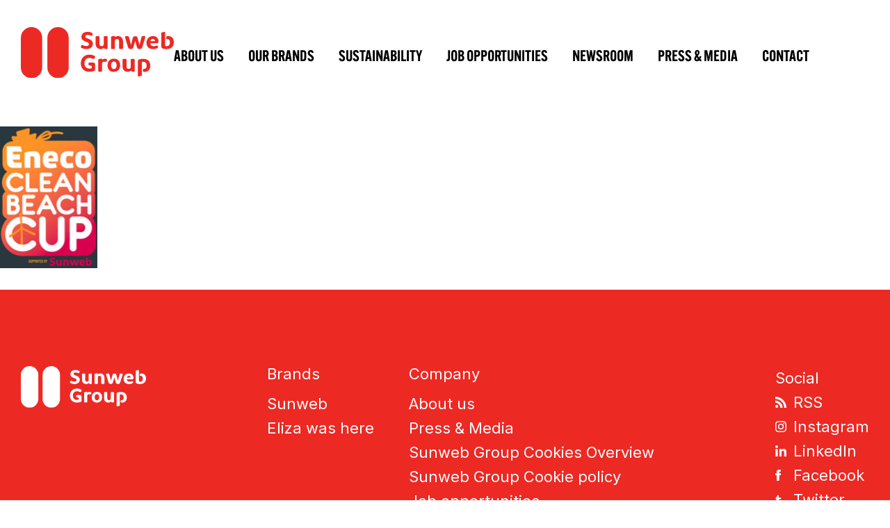

--- FILE ---
content_type: text/html; charset=UTF-8
request_url: https://www.sunwebgroup.com/sustainability/logo2-2/
body_size: 4855
content:
<!DOCTYPE html>

<html lang="">

<head>
	<meta charset="UTF-8">

	<meta name="viewport" content="width=device-width, initial-scale=1.0, maximum-scale=1.0, user-scalable=no">
	<meta name="format-detection" content="telephone=no">
	<meta name="theme-color" content="#ED2924" />

	<meta name='robots' content='index, follow, max-image-preview:large, max-snippet:-1, max-video-preview:-1' />

	<!-- This site is optimized with the Yoast SEO plugin v21.8 - https://yoast.com/wordpress/plugins/seo/ -->
	<title>logo2 - Sunweb Group</title>
	<link rel="canonical" href="https://prodsunwebgroupstore.blob.core.windows.net/media/2023/07/logo2.jpg" />
	<meta property="og:locale" content="en_US" />
	<meta property="og:type" content="article" />
	<meta property="og:title" content="logo2 - Sunweb Group" />
	<meta property="og:url" content="https://prodsunwebgroupstore.blob.core.windows.net/media/2023/07/logo2.jpg" />
	<meta property="og:site_name" content="Sunweb Group" />
	<meta property="og:image" content="https://www.sunwebgroup.com/sustainability/logo2-2" />
	<meta property="og:image:width" content="1" />
	<meta property="og:image:height" content="1" />
	<meta property="og:image:type" content="image/jpeg" />
	<meta name="twitter:card" content="summary_large_image" />
	<script type="application/ld+json" class="yoast-schema-graph">{"@context":"https://schema.org","@graph":[{"@type":"WebPage","@id":"https://prodsunwebgroupstore.blob.core.windows.net/media/2023/07/logo2.jpg","url":"https://prodsunwebgroupstore.blob.core.windows.net/media/2023/07/logo2.jpg","name":"logo2 - Sunweb Group","isPartOf":{"@id":"https://www.sunwebgroup.com/#website"},"primaryImageOfPage":{"@id":"https://prodsunwebgroupstore.blob.core.windows.net/media/2023/07/logo2.jpg#primaryimage"},"image":{"@id":"https://prodsunwebgroupstore.blob.core.windows.net/media/2023/07/logo2.jpg#primaryimage"},"thumbnailUrl":"https://prodsunwebgroupstore.blob.core.windows.net/media/2023/07/logo2.jpg","datePublished":"2023-07-21T11:09:17+00:00","dateModified":"2023-07-21T11:09:17+00:00","breadcrumb":{"@id":"https://prodsunwebgroupstore.blob.core.windows.net/media/2023/07/logo2.jpg#breadcrumb"},"inLanguage":"","potentialAction":[{"@type":"ReadAction","target":["https://prodsunwebgroupstore.blob.core.windows.net/media/2023/07/logo2.jpg"]}]},{"@type":"ImageObject","inLanguage":"","@id":"https://prodsunwebgroupstore.blob.core.windows.net/media/2023/07/logo2.jpg#primaryimage","url":"https://prodsunwebgroupstore.blob.core.windows.net/media/2023/07/logo2.jpg","contentUrl":"https://prodsunwebgroupstore.blob.core.windows.net/media/2023/07/logo2.jpg","width":140,"height":204},{"@type":"BreadcrumbList","@id":"https://prodsunwebgroupstore.blob.core.windows.net/media/2023/07/logo2.jpg#breadcrumb","itemListElement":[{"@type":"ListItem","position":1,"name":"Home","item":"https://www.sunwebgroup.com/"},{"@type":"ListItem","position":2,"name":"Sustainability","item":"https://www.sunwebgroup.com/sustainability/"},{"@type":"ListItem","position":3,"name":"logo2"}]},{"@type":"WebSite","@id":"https://www.sunwebgroup.com/#website","url":"https://www.sunwebgroup.com/","name":"Sunweb Group","description":"Lifetime memories","publisher":{"@id":"https://www.sunwebgroup.com/#organization"},"potentialAction":[{"@type":"SearchAction","target":{"@type":"EntryPoint","urlTemplate":"https://www.sunwebgroup.com/?s={search_term_string}"},"query-input":"required name=search_term_string"}],"inLanguage":""},{"@type":"Organization","@id":"https://www.sunwebgroup.com/#organization","name":"Sunweb Group","url":"https://www.sunwebgroup.com/","logo":{"@type":"ImageObject","inLanguage":"","@id":"https://www.sunwebgroup.com/#/schema/logo/image/","url":"https://prodsunwebgroupstore.blob.core.windows.net/media/2022/09/logo-sunwebgroup.svg","contentUrl":"https://prodsunwebgroupstore.blob.core.windows.net/media/2022/09/logo-sunwebgroup.svg","caption":"Sunweb Group"},"image":{"@id":"https://www.sunwebgroup.com/#/schema/logo/image/"}}]}</script>
	<!-- / Yoast SEO plugin. -->


<link rel='stylesheet' id='wp-block-library-css' href='https://www.sunwebgroup.com/wp-includes/css/dist/block-library/style.min.css?ver=6.4.2' type='text/css' media='all' />
<style id='classic-theme-styles-inline-css' type='text/css'>
/*! This file is auto-generated */
.wp-block-button__link{color:#fff;background-color:#32373c;border-radius:9999px;box-shadow:none;text-decoration:none;padding:calc(.667em + 2px) calc(1.333em + 2px);font-size:1.125em}.wp-block-file__button{background:#32373c;color:#fff;text-decoration:none}
</style>
<style id='global-styles-inline-css' type='text/css'>
body{--wp--preset--color--black: #000000;--wp--preset--color--cyan-bluish-gray: #abb8c3;--wp--preset--color--white: #ffffff;--wp--preset--color--pale-pink: #f78da7;--wp--preset--color--vivid-red: #cf2e2e;--wp--preset--color--luminous-vivid-orange: #ff6900;--wp--preset--color--luminous-vivid-amber: #fcb900;--wp--preset--color--light-green-cyan: #7bdcb5;--wp--preset--color--vivid-green-cyan: #00d084;--wp--preset--color--pale-cyan-blue: #8ed1fc;--wp--preset--color--vivid-cyan-blue: #0693e3;--wp--preset--color--vivid-purple: #9b51e0;--wp--preset--gradient--vivid-cyan-blue-to-vivid-purple: linear-gradient(135deg,rgba(6,147,227,1) 0%,rgb(155,81,224) 100%);--wp--preset--gradient--light-green-cyan-to-vivid-green-cyan: linear-gradient(135deg,rgb(122,220,180) 0%,rgb(0,208,130) 100%);--wp--preset--gradient--luminous-vivid-amber-to-luminous-vivid-orange: linear-gradient(135deg,rgba(252,185,0,1) 0%,rgba(255,105,0,1) 100%);--wp--preset--gradient--luminous-vivid-orange-to-vivid-red: linear-gradient(135deg,rgba(255,105,0,1) 0%,rgb(207,46,46) 100%);--wp--preset--gradient--very-light-gray-to-cyan-bluish-gray: linear-gradient(135deg,rgb(238,238,238) 0%,rgb(169,184,195) 100%);--wp--preset--gradient--cool-to-warm-spectrum: linear-gradient(135deg,rgb(74,234,220) 0%,rgb(151,120,209) 20%,rgb(207,42,186) 40%,rgb(238,44,130) 60%,rgb(251,105,98) 80%,rgb(254,248,76) 100%);--wp--preset--gradient--blush-light-purple: linear-gradient(135deg,rgb(255,206,236) 0%,rgb(152,150,240) 100%);--wp--preset--gradient--blush-bordeaux: linear-gradient(135deg,rgb(254,205,165) 0%,rgb(254,45,45) 50%,rgb(107,0,62) 100%);--wp--preset--gradient--luminous-dusk: linear-gradient(135deg,rgb(255,203,112) 0%,rgb(199,81,192) 50%,rgb(65,88,208) 100%);--wp--preset--gradient--pale-ocean: linear-gradient(135deg,rgb(255,245,203) 0%,rgb(182,227,212) 50%,rgb(51,167,181) 100%);--wp--preset--gradient--electric-grass: linear-gradient(135deg,rgb(202,248,128) 0%,rgb(113,206,126) 100%);--wp--preset--gradient--midnight: linear-gradient(135deg,rgb(2,3,129) 0%,rgb(40,116,252) 100%);--wp--preset--font-size--small: 13px;--wp--preset--font-size--medium: 20px;--wp--preset--font-size--large: 36px;--wp--preset--font-size--x-large: 42px;--wp--preset--spacing--20: 0.44rem;--wp--preset--spacing--30: 0.67rem;--wp--preset--spacing--40: 1rem;--wp--preset--spacing--50: 1.5rem;--wp--preset--spacing--60: 2.25rem;--wp--preset--spacing--70: 3.38rem;--wp--preset--spacing--80: 5.06rem;--wp--preset--shadow--natural: 6px 6px 9px rgba(0, 0, 0, 0.2);--wp--preset--shadow--deep: 12px 12px 50px rgba(0, 0, 0, 0.4);--wp--preset--shadow--sharp: 6px 6px 0px rgba(0, 0, 0, 0.2);--wp--preset--shadow--outlined: 6px 6px 0px -3px rgba(255, 255, 255, 1), 6px 6px rgba(0, 0, 0, 1);--wp--preset--shadow--crisp: 6px 6px 0px rgba(0, 0, 0, 1);}:where(.is-layout-flex){gap: 0.5em;}:where(.is-layout-grid){gap: 0.5em;}body .is-layout-flow > .alignleft{float: left;margin-inline-start: 0;margin-inline-end: 2em;}body .is-layout-flow > .alignright{float: right;margin-inline-start: 2em;margin-inline-end: 0;}body .is-layout-flow > .aligncenter{margin-left: auto !important;margin-right: auto !important;}body .is-layout-constrained > .alignleft{float: left;margin-inline-start: 0;margin-inline-end: 2em;}body .is-layout-constrained > .alignright{float: right;margin-inline-start: 2em;margin-inline-end: 0;}body .is-layout-constrained > .aligncenter{margin-left: auto !important;margin-right: auto !important;}body .is-layout-constrained > :where(:not(.alignleft):not(.alignright):not(.alignfull)){max-width: var(--wp--style--global--content-size);margin-left: auto !important;margin-right: auto !important;}body .is-layout-constrained > .alignwide{max-width: var(--wp--style--global--wide-size);}body .is-layout-flex{display: flex;}body .is-layout-flex{flex-wrap: wrap;align-items: center;}body .is-layout-flex > *{margin: 0;}body .is-layout-grid{display: grid;}body .is-layout-grid > *{margin: 0;}:where(.wp-block-columns.is-layout-flex){gap: 2em;}:where(.wp-block-columns.is-layout-grid){gap: 2em;}:where(.wp-block-post-template.is-layout-flex){gap: 1.25em;}:where(.wp-block-post-template.is-layout-grid){gap: 1.25em;}.has-black-color{color: var(--wp--preset--color--black) !important;}.has-cyan-bluish-gray-color{color: var(--wp--preset--color--cyan-bluish-gray) !important;}.has-white-color{color: var(--wp--preset--color--white) !important;}.has-pale-pink-color{color: var(--wp--preset--color--pale-pink) !important;}.has-vivid-red-color{color: var(--wp--preset--color--vivid-red) !important;}.has-luminous-vivid-orange-color{color: var(--wp--preset--color--luminous-vivid-orange) !important;}.has-luminous-vivid-amber-color{color: var(--wp--preset--color--luminous-vivid-amber) !important;}.has-light-green-cyan-color{color: var(--wp--preset--color--light-green-cyan) !important;}.has-vivid-green-cyan-color{color: var(--wp--preset--color--vivid-green-cyan) !important;}.has-pale-cyan-blue-color{color: var(--wp--preset--color--pale-cyan-blue) !important;}.has-vivid-cyan-blue-color{color: var(--wp--preset--color--vivid-cyan-blue) !important;}.has-vivid-purple-color{color: var(--wp--preset--color--vivid-purple) !important;}.has-black-background-color{background-color: var(--wp--preset--color--black) !important;}.has-cyan-bluish-gray-background-color{background-color: var(--wp--preset--color--cyan-bluish-gray) !important;}.has-white-background-color{background-color: var(--wp--preset--color--white) !important;}.has-pale-pink-background-color{background-color: var(--wp--preset--color--pale-pink) !important;}.has-vivid-red-background-color{background-color: var(--wp--preset--color--vivid-red) !important;}.has-luminous-vivid-orange-background-color{background-color: var(--wp--preset--color--luminous-vivid-orange) !important;}.has-luminous-vivid-amber-background-color{background-color: var(--wp--preset--color--luminous-vivid-amber) !important;}.has-light-green-cyan-background-color{background-color: var(--wp--preset--color--light-green-cyan) !important;}.has-vivid-green-cyan-background-color{background-color: var(--wp--preset--color--vivid-green-cyan) !important;}.has-pale-cyan-blue-background-color{background-color: var(--wp--preset--color--pale-cyan-blue) !important;}.has-vivid-cyan-blue-background-color{background-color: var(--wp--preset--color--vivid-cyan-blue) !important;}.has-vivid-purple-background-color{background-color: var(--wp--preset--color--vivid-purple) !important;}.has-black-border-color{border-color: var(--wp--preset--color--black) !important;}.has-cyan-bluish-gray-border-color{border-color: var(--wp--preset--color--cyan-bluish-gray) !important;}.has-white-border-color{border-color: var(--wp--preset--color--white) !important;}.has-pale-pink-border-color{border-color: var(--wp--preset--color--pale-pink) !important;}.has-vivid-red-border-color{border-color: var(--wp--preset--color--vivid-red) !important;}.has-luminous-vivid-orange-border-color{border-color: var(--wp--preset--color--luminous-vivid-orange) !important;}.has-luminous-vivid-amber-border-color{border-color: var(--wp--preset--color--luminous-vivid-amber) !important;}.has-light-green-cyan-border-color{border-color: var(--wp--preset--color--light-green-cyan) !important;}.has-vivid-green-cyan-border-color{border-color: var(--wp--preset--color--vivid-green-cyan) !important;}.has-pale-cyan-blue-border-color{border-color: var(--wp--preset--color--pale-cyan-blue) !important;}.has-vivid-cyan-blue-border-color{border-color: var(--wp--preset--color--vivid-cyan-blue) !important;}.has-vivid-purple-border-color{border-color: var(--wp--preset--color--vivid-purple) !important;}.has-vivid-cyan-blue-to-vivid-purple-gradient-background{background: var(--wp--preset--gradient--vivid-cyan-blue-to-vivid-purple) !important;}.has-light-green-cyan-to-vivid-green-cyan-gradient-background{background: var(--wp--preset--gradient--light-green-cyan-to-vivid-green-cyan) !important;}.has-luminous-vivid-amber-to-luminous-vivid-orange-gradient-background{background: var(--wp--preset--gradient--luminous-vivid-amber-to-luminous-vivid-orange) !important;}.has-luminous-vivid-orange-to-vivid-red-gradient-background{background: var(--wp--preset--gradient--luminous-vivid-orange-to-vivid-red) !important;}.has-very-light-gray-to-cyan-bluish-gray-gradient-background{background: var(--wp--preset--gradient--very-light-gray-to-cyan-bluish-gray) !important;}.has-cool-to-warm-spectrum-gradient-background{background: var(--wp--preset--gradient--cool-to-warm-spectrum) !important;}.has-blush-light-purple-gradient-background{background: var(--wp--preset--gradient--blush-light-purple) !important;}.has-blush-bordeaux-gradient-background{background: var(--wp--preset--gradient--blush-bordeaux) !important;}.has-luminous-dusk-gradient-background{background: var(--wp--preset--gradient--luminous-dusk) !important;}.has-pale-ocean-gradient-background{background: var(--wp--preset--gradient--pale-ocean) !important;}.has-electric-grass-gradient-background{background: var(--wp--preset--gradient--electric-grass) !important;}.has-midnight-gradient-background{background: var(--wp--preset--gradient--midnight) !important;}.has-small-font-size{font-size: var(--wp--preset--font-size--small) !important;}.has-medium-font-size{font-size: var(--wp--preset--font-size--medium) !important;}.has-large-font-size{font-size: var(--wp--preset--font-size--large) !important;}.has-x-large-font-size{font-size: var(--wp--preset--font-size--x-large) !important;}
.wp-block-navigation a:where(:not(.wp-element-button)){color: inherit;}
:where(.wp-block-post-template.is-layout-flex){gap: 1.25em;}:where(.wp-block-post-template.is-layout-grid){gap: 1.25em;}
:where(.wp-block-columns.is-layout-flex){gap: 2em;}:where(.wp-block-columns.is-layout-grid){gap: 2em;}
.wp-block-pullquote{font-size: 1.5em;line-height: 1.6;}
</style>
<link rel='stylesheet' id='swiper-css' href='https://www.sunwebgroup.com/wp-content/themes/sunweb-group/assets/css/vendor/swiper-bundle.min.css?ver=1704878488' type='text/css' media='all' />
<link rel='stylesheet' id='aos-css' href='https://www.sunwebgroup.com/wp-content/themes/sunweb-group/assets/css/vendor/aos.css?ver=1704878488' type='text/css' media='all' />
<link rel='stylesheet' id='sunwebgroup-css' href='https://www.sunwebgroup.com/wp-content/themes/sunweb-group/assets/css/style.css?ver=1704878488' type='text/css' media='all' />
<link rel='stylesheet' id='sunweb_gdpr_styles-css' href='https://www.sunwebgroup.com/wp-content/plugins/sg-wp-plugin-gdpr/classes/../dist/cookieStyles.css?ver=6.4.2' type='text/css' media='all' />
<script type="text/javascript" src="https://www.sunwebgroup.com/wp-content/themes/sunweb-group/assets/js/vendor/jquery.min.js?ver=3.6.1" id="jquery-js"></script>
<script type="text/javascript" src="https://www.sunwebgroup.com/wp-content/plugins/sg-wp-plugin-gdpr/classes/../dist/triggerModalButton.js" id="sunweb_gdpr_fakebuttons_js-js"></script>
<link rel="https://api.w.org/" href="https://www.sunwebgroup.com/wp-json/" /><link rel="alternate" type="application/json" href="https://www.sunwebgroup.com/wp-json/wp/v2/media/6882" /><link rel="EditURI" type="application/rsd+xml" title="RSD" href="https://www.sunwebgroup.com/xmlrpc.php?rsd" />
<meta name="generator" content="WordPress 6.4.2" />
<link rel='shortlink' href='https://www.sunwebgroup.com/?p=6882' />
<link rel="alternate" type="application/json+oembed" href="https://www.sunwebgroup.com/wp-json/oembed/1.0/embed?url=https%3A%2F%2Fwww.sunwebgroup.com%2Fsustainability%2Flogo2-2%2F" />
<link rel="alternate" type="text/xml+oembed" href="https://www.sunwebgroup.com/wp-json/oembed/1.0/embed?url=https%3A%2F%2Fwww.sunwebgroup.com%2Fsustainability%2Flogo2-2%2F&#038;format=xml" />
<link rel="icon" href="https://prodsunwebgroupstore.blob.core.windows.net/media/2022/09/favicon_32x32px.png" sizes="32x32" />
<link rel="icon" href="https://prodsunwebgroupstore.blob.core.windows.net/media/2022/09/favicon_32x32px.png" sizes="192x192" />
<link rel="apple-touch-icon" href="https://prodsunwebgroupstore.blob.core.windows.net/media/2022/09/favicon_32x32px.png" />
<meta name="msapplication-TileImage" content="https://prodsunwebgroupstore.blob.core.windows.net/media/2022/09/favicon_32x32px.png" />

</head>

<body class="attachment attachment-template-default attachmentid-6882 attachment-jpeg wp-custom-logo">

<header class="header">

	<div class="main-wrapper">

		<div class="navigation-bar">
            <a href="/" class="custom-logo-link" rel="home"><img src="https://prodsunwebgroupstore.blob.core.windows.net/media/2022/09/logo-sunwebgroup.svg" class="custom-logo" alt="Sunweb Group" decoding="async"></a>
			<nav class="primary-navigation"><ul id="menu-main-navigation" class="cleanlist"><li id="menu-item-4487" class="menu-item menu-item-type-custom menu-item-object-custom menu-item-home menu-item-4487"><a href="https://www.sunwebgroup.com/#about-us">About us</a></li>
<li id="menu-item-6622" class="menu-item menu-item-type-post_type menu-item-object-page menu-item-6622"><a href="https://www.sunwebgroup.com/our-brands/">Our brands</a></li>
<li id="menu-item-4678" class="menu-item menu-item-type-post_type menu-item-object-page menu-item-4678"><a href="https://www.sunwebgroup.com/sustainability/">Sustainability</a></li>
<li id="menu-item-4492" class="menu-item menu-item-type-custom menu-item-object-custom menu-item-4492"><a href="https://jobs.sunwebgroup.com/">Job opportunities</a></li>
<li id="menu-item-4915" class="menu-item menu-item-type-post_type menu-item-object-page menu-item-4915"><a href="https://www.sunwebgroup.com/newsroom/">Newsroom</a></li>
<li id="menu-item-4491" class="menu-item menu-item-type-custom menu-item-object-custom menu-item-home menu-item-4491"><a href="https://www.sunwebgroup.com/#press-and-media">Press &#038; media</a></li>
<li id="menu-item-4709" class="menu-item menu-item-type-post_type menu-item-object-page menu-item-4709"><a href="https://www.sunwebgroup.com/contact/">Contact</a></li>
</ul></nav>
			<div class="toggle-menu">
				<span></span>
			</div>

		</div>

	</div>

</header>
<p class="attachment"><a href='https://prodsunwebgroupstore.blob.core.windows.net/media/2023/07/logo2.jpg'><img decoding="async" width="140" height="204" src="https://prodsunwebgroupstore.blob.core.windows.net/media/2023/07/logo2.jpg" class="attachment-medium size-medium" alt="" /></a></p>

<footer>
	<div class="main-wrapper">

		<div class="top-part">

			<div class="left">
				<img class="logo" src="https://www.sunwebgroup.com/wp-content/themes/sunweb-group/assets/img/logo-sunwebgroup-white.svg" alt="Sunweb Group">
			</div>

			<div class="middle">
				<div class="column">
					<h5 class="title">Brands</h5>
					<nav class="footer-bottom-navigation"><ul id="menu-footer-brands" class="cleanlist"><li id="menu-item-4351" class="menu-item menu-item-type-custom menu-item-object-custom menu-item-4351"><a href="https://www.sunweb.nl/">Sunweb</a></li>
<li id="menu-item-4350" class="menu-item menu-item-type-custom menu-item-object-custom menu-item-4350"><a href="https://www.elizawashere.nl/">Eliza was here</a></li>
</ul></nav>				</div>
				<div class="column">
					<h5 class="title">Company</h5>
					<nav class="footer-bottom-navigation"><ul id="menu-footer-company" class="cleanlist"><li id="menu-item-6945" class="menu-item menu-item-type-custom menu-item-object-custom menu-item-home menu-item-6945"><a href="https://www.sunwebgroup.com/#about-us">About us</a></li>
<li id="menu-item-6947" class="menu-item menu-item-type-custom menu-item-object-custom menu-item-home menu-item-6947"><a href="https://www.sunwebgroup.com/#press-and-media">Press &#038; Media</a></li>
<li id="menu-item-4357" class="menu-item menu-item-type-post_type menu-item-object-page menu-item-4357"><a href="https://www.sunwebgroup.com/sunweb-group-cookies-overview/">Sunweb Group Cookies Overview</a></li>
<li id="menu-item-4355" class="menu-item menu-item-type-post_type menu-item-object-page menu-item-4355"><a href="https://www.sunwebgroup.com/cookie-policy/">Sunweb Group Cookie policy</a></li>
<li id="menu-item-6948" class="menu-item menu-item-type-custom menu-item-object-custom menu-item-6948"><a href="https://jobs.sunwebgroup.com/">Job opportunities</a></li>
</ul></nav>				</div>
			</div>

			<div class="right">
				<div class="column">
					<h5 class="title">Social</h5>

					<ul class="socials clean-list"><li class="icon"><a href="https://www.sunwebgroup.com/feed/" target="_blank"><img src="https://prodsunwebgroupstore.blob.core.windows.net/media/2023/07/icon-rss-white.svg" alt="RSS">RSS</a></li><li class="icon"><a href="https://www.instagram.com/sunwebgroup/" target="_blank"><img src="https://prodsunwebgroupstore.blob.core.windows.net/media/2023/07/icon-instagram-white.svg" alt="Instagram">Instagram</a></li><li class="icon"><a href="https://www.linkedin.com/company/sunweb-group/" target="_blank"><img src="https://prodsunwebgroupstore.blob.core.windows.net/media/2023/07/icon-linkedin-white-1.svg" alt="LinkedIn">LinkedIn</a></li><li class="icon"><a href="https://www.facebook.com/SunwebGroup/" target="_blank"><img src="https://prodsunwebgroupstore.blob.core.windows.net/media/2023/07/icon-facebook-white-1.svg" alt="Facebook">Facebook</a></li><li class="icon"><a href="https://twitter.com/sunweb_group" target="_blank"><img src="https://prodsunwebgroupstore.blob.core.windows.net/media/2023/07/icon-twitter-white-1.svg" alt="Twitter">Twitter</a></li></ul>
				</div>
			</div>

		</div>

		<div class="bottom-part">
			<nav class="footer-bottom-navigation"><ul id="menu-footer-bottom-menu" class="cleanlist"><li id="menu-item-4346" class="menu-item menu-item-type-post_type menu-item-object-page menu-item-4346"><a href="https://www.sunwebgroup.com/privacy/">Privacy Statement</a></li>
<li id="menu-item-4347" class="menu-item menu-item-type-post_type menu-item-object-page menu-item-4347"><a href="https://www.sunwebgroup.com/cookie-policy/">Sunweb Group Cookie policy</a></li>
<li id="menu-item-4724" class="menu-item menu-item-type-post_type menu-item-object-page menu-item-4724"><a href="https://www.sunwebgroup.com/contact/">Let’s get in touch</a></li>
</ul></nav>			<div class="copyright">&copy; Copyright 2026</div>
		</div>

	</div>
</footer>

<script type="text/javascript" src="https://www.sunwebgroup.com/wp-content/themes/sunweb-group/assets/js/vendor/jquery-ui.min.js?ver=1704878488" id="jquery-ui-js"></script>
<script type="text/javascript" src="https://www.sunwebgroup.com/wp-content/themes/sunweb-group/assets/js/vendor/swiper-bundle.min.js?ver=1704878488" id="aos-js"></script>
<script type="text/javascript" src="https://www.sunwebgroup.com/wp-content/themes/sunweb-group/assets/js/vendor/aos.js?ver=1704878488" id="swiper-js"></script>
<script type="text/javascript" id="sunwebgroup-js-extra">
/* <![CDATA[ */
var js_data = {"ajax_url":"https:\/\/www.sunwebgroup.com\/wp-admin\/admin-ajax.php"};
/* ]]> */
</script>
<script type="text/javascript" src="https://www.sunwebgroup.com/wp-content/themes/sunweb-group/assets/js/main.js?ver=1704878488" id="sunwebgroup-js"></script>
<script type="text/javascript" src="https://www.sunwebgroup.com/wp-includes/js/underscore.min.js?ver=1.13.4" id="underscore-js"></script>
<script type="text/javascript" id="sunweb_gdpr_js-js-extra">
/* <![CDATA[ */
var snwb_js_cookiedata = {"state":{"expirationDays":365,"domain":"www.sunwebgroup.com","path":"\/","internaltraffic":"No"}};
/* ]]> */
</script>
<script type="text/javascript" src="https://www.sunwebgroup.com/wp-content/plugins/sg-wp-plugin-gdpr/classes/../dist/cookie.js" defer></script>
<script type="text/javascript" src="https://www.sunwebgroup.com/wp-content/plugins/sg-wp-plugin-gdpr/classes/../dist/triggerModalButtonEventListener.js" async></script>


--- FILE ---
content_type: text/css
request_url: https://www.sunwebgroup.com/wp-content/themes/sunweb-group/assets/css/style.css?ver=1704878488
body_size: 8658
content:
@import url(https://fonts.googleapis.com/css2?family=Inter:wght@300;400;700&display=swap);
html,
body {
  font-size: 18px;
  line-height: 1.5;
  font-family: "Inter", sans-serif;
  background-color: white;
  color: #34454E;
  margin: 0;
  padding: 0;
  overflow-x: hidden;
}
@media (min-width: 992px) {
  html,
body {
    font-size: 22px;
    overflow-x: hidden;
  }
}

ol, ul {
  -webkit-margin-before: unset;
          margin-block-start: unset;
}

a {
  color: #ED2924;
}
a:active, a:focus, a:hover {
  text-decoration: none;
}

.clean-list {
  list-style: none;
  padding: 0;
  margin: 0;
}

img {
  height: auto;
  max-width: 100%;
}

figure.alignfull img {
  display: block;
  width: 100%;
}

.main-wrapper, body .wp-block-group__inner-container {
  max-width: 1520px;
  padding: 0 30px;
  margin: 0 auto;
  scroll-margin-top: 100px;
}
.main-wrapper.offset, body .offset.wp-block-group__inner-container {
  max-width: 1120px;
}
.main-wrapper--has_sidebar {
  display: flex;
  flex-wrap: wrap;
}
@media (min-width: 768px) {
  .main-wrapper--has_sidebar {
    flex-wrap: nowrap;
  }
}
.main-wrapper__content {
  flex: 0 1 100%;
}
@media (min-width: 768px) {
  .main-wrapper__content {
    flex: auto;
  }
}
.main-wrapper__sidebar {
  flex: 0 1 100%;
}
@media (min-width: 768px) {
  .main-wrapper__sidebar {
    flex: 0 0 200px;
    margin-left: 20px;
  }
}

.cleanlist {
  list-style: none;
  margin: 0;
  padding: 0;
}

.bg-dark-blue {
  background-color: #34454E;
}
.bg-light-blue {
  background-color: #E6F0F5;
}
.bg-grey {
  background-color: #f3f3f3;
}
.bg-purple {
  background-color: #BD9DC0;
}
.bg-sand {
  background-color: #FAF0E6;
}
.bg-lightgrey {
  background-color: #f3f3f3;
}
.bg-white {
  background-color: white;
}
.bg-black {
  background-color: black;
}

.fg-dark-blue, section.fg-dark-blue .textarea .subtitle,
section.fg-dark-blue .textarea .title,
section.fg-dark-blue .textarea .caption,
section.fg-dark-blue .textarea .subtext {
  color: #34454E;
}
.fg-light-blue, section.fg-light-blue .textarea .subtitle,
section.fg-light-blue .textarea .title,
section.fg-light-blue .textarea .caption,
section.fg-light-blue .textarea .subtext {
  color: #E6F0F5;
}
.fg-grey {
  color: #f3f3f3;
}
.fg-purple, section.fg-purple .textarea .subtitle,
section.fg-purple .textarea .title,
section.fg-purple .textarea .caption,
section.fg-purple .textarea .subtext {
  color: #BD9DC0;
}
.fg-sand, section.fg-sand .textarea .subtitle,
section.fg-sand .textarea .title,
section.fg-sand .textarea .caption,
section.fg-sand .textarea .subtext {
  color: #FAF0E6;
}
.fg-lightgrey {
  color: #f3f3f3;
}
.fg-white, section.fg-white .textarea .subtitle,
section.fg-white .textarea .title,
section.fg-white .textarea .caption,
section.fg-white .textarea .subtext {
  color: white;
}
.fg-black, section.fg-black .textarea .subtitle,
section.fg-black .textarea .title,
section.fg-black .textarea .caption,
section.fg-black .textarea .subtext {
  color: black;
}

form label {
  font-size: 24px;
}
form input[type=text] {
  font-size: 36px;
  background-color: transparent;
  border-width: 0 0 2px 0;
  padding: 5px;
  border-color: #34454E;
}
form input[type=text]:focus {
  outline: unset;
}

@font-face {
  font-family: "RegularFont";
  src: url("../fonts/AlternateGothicATF-Demi.eot");
  src: url("../fonts/AlternateGothicATF-Demi.eot?#iefix") format("embedded-opentype"), url("../fonts/AlternateGothicATF-Demi.woff2") format("woff2"), url("../fonts/AlternateGothicATF-Demi.woff") format("woff"), url("../fonts/AlternateGothicATF-Demi.ttf") format("truetype"), url("../fonts/AlternateGothicATF-Demi.svg#AlternateGothicATF-Demi") format("svg");
  font-weight: normal;
  font-style: normal;
  font-display: swap;
}
.hero, h1, h2, h3, h4, h5 {
  font-family: "RegularFont", sans-serif;
  color: #34454E;
  font-weight: 700;
  line-height: 1;
  margin: unset;
  padding: unset;
}

.hero {
  font-size: 3.125rem;
  text-transform: uppercase;
  margin-bottom: 30px;
}
@media (min-width: 992px) {
  .hero {
    font-size: 76px;
  }
}

h1 {
  font-size: 58px;
  margin-bottom: 20px;
}
@media (min-width: 992px) {
  h1 {
    font-size: 64px;
    margin-bottom: 30px;
  }
}

h2 {
  font-size: 48px;
  margin-bottom: 15px;
}
@media (min-width: 992px) {
  h2 {
    font-size: 58px;
    margin-bottom: 40px;
  }
}

h3 {
  font-size: 24px;
  margin-bottom: 10px;
}
@media (min-width: 992px) {
  h3 {
    font-size: 48px;
    margin-bottom: 20px;
  }
}

h4 {
  font-size: 22px;
  margin-bottom: 10px;
}
@media (min-width: 992px) {
  h4 {
    font-size: 24px;
    margin-bottom: 20px;
  }
}

h5 {
  font-size: 16px;
  margin-bottom: 10px;
}
@media (min-width: 992px) {
  h5 {
    font-size: 22px;
    margin-bottom: 15px;
  }
}

.form-trigger .textarea {
  margin-bottom: 60px;
}
.form-trigger .textarea .title {
  color: #ED2924;
}
.form-trigger .form-area form {
  display: flex;
  flex-direction: column;
}
@media (min-width: 992px) {
  .form-trigger .form-area form label {
    font-size: 32px;
  }
}
.form-trigger .form-area form > div {
  position: relative;
  padding-left: 30px;
  padding-bottom: 10px;
}
.form-trigger .form-area form > div input[type=radio] {
  display: inline-flex;
  width: 0;
  height: 0;
}
.form-trigger .form-area form > div input[type=radio]:before, .form-trigger .form-area form > div input[type=radio]:after {
  position: absolute;
  top: 2px;
  left: 0;
  width: 20px;
  aspect-ratio: 1;
  content: "";
  background: white;
  border: 2px solid #979797;
  border-radius: 50%;
}
@media (min-width: 992px) {
  .form-trigger .form-area form > div input[type=radio]:before, .form-trigger .form-area form > div input[type=radio]:after {
    width: 30px;
  }
}
.form-trigger .form-area form > div input[type=radio]:before {
  width: 26px;
  height: 26px;
  top: 6px;
  left: 4px;
  background: transparent;
  border: unset;
  z-index: 10;
}
.form-trigger .form-area form > div input[type=radio]:checked:before {
  background-color: #ED2924;
}
.form-trigger .form-area form input[type=submit] {
  align-self: flex-start;
}
.form-trigger .gform_wrapper {
  position: relative;
  background-color: white;
  padding: 5px;
}
.form-trigger .gform_wrapper .gform_title {
  color: #ED2924;
}
.form-trigger .gform_wrapper .gform_validation_errors .gform_submission_error {
  font-family: unset;
  font-weight: normal;
  font-size: 1rem;
  padding: 40px;
  background-color: rgba(237, 41, 36, 0.1);
  border-bottom: 2px solid rgba(237, 41, 36, 0.2);
}
.form-trigger .gform_wrapper .gform_heading .gform_title {
  padding: 100px 30px 0;
  margin-bottom: 25px;
}
@media (min-width: 992px) {
  .form-trigger .gform_wrapper .gform_heading .gform_title {
    padding: 60px 100px 0;
  }
}
@media (min-width: 1220px) {
  .form-trigger .gform_wrapper .gform_heading .gform_title {
    padding: 110px 200px 0;
    margin-bottom: 40px;
  }
}
.form-trigger .gform_wrapper .gform_page {
  position: relative;
  padding-bottom: 80px;
}
@media (min-width: 992px) {
  .form-trigger .gform_wrapper .gform_page {
    display: flex;
  }
}
.form-trigger .gform_wrapper .gform_page input[type=button] {
  cursor: pointer;
}
.form-trigger .gform_wrapper .gform_page .gform_page_fields {
  display: inline-flex;
  width: 100%;
  margin-bottom: 30px;
}
@media (min-width: 992px) {
  .form-trigger .gform_wrapper .gform_page .gform_page_fields {
    margin: 0 25px 0 0;
    width: unset;
    min-width: 60%;
  }
}
.form-trigger .gform_wrapper .gform_page .gform_page_fields fieldset {
  border: unset;
  padding: unset;
  margin: unset;
}
.form-trigger .gform_wrapper .gform_page .gform_page_fields fieldset .ginput_container_radio input[type=radio] {
  width: unset;
}
.form-trigger .gform_wrapper .gform_page .gform_page_fields .gform_fields {
  width: 100%;
}
.form-trigger .gform_wrapper .gform_page .gform_page_fields .gform_fields .gfield_label {
  display: block;
  margin-bottom: 55px;
}
.form-trigger .gform_wrapper .gform_page .gform_page_fields .gform_fields .ginput_container input {
  width: -webkit-fill-available;
}
.form-trigger .gform_wrapper .gform_page .gform_page_fields .gform_fields .gfield_error .ginput_container input {
  border-color: #ED2924;
}
.form-trigger .gform_wrapper .gform_page .gform_page_fields .gform_fields .gfield_description.validation_message {
  position: absolute;
  left: 0;
  bottom: 40px;
  color: #ED2924;
}
.form-trigger .gform_wrapper .gform_page .gform_page_footer.top_label {
  display: flex;
  align-self: self-end;
}
.form-trigger .gform_wrapper .gform_page .gform_page_footer.top_label .gform_previous_button.button {
  display: unset;
  font-size: 18px;
  padding: 0 0 0 50px;
  background: url("../img/icon-arrow-left-dark.svg") transparent left center no-repeat;
  background-size: 32px;
  color: #34454E;
  min-height: unset;
  border: unset;
  margin-right: 15px;
}
@media (min-width: 992px) {
  .form-trigger .gform_wrapper .gform_page .gform_page_footer.top_label .gform_previous_button.button {
    position: absolute;
    left: 0;
    bottom: 0;
    margin-right: unset;
  }
}
.form-trigger .gform_wrapper .gform_page .gform_page_footer.top_label .gform_previous_button.button:after {
  content: unset;
}
.form-trigger .gform_wrapper form {
  padding: 0 30px 30px;
}
@media (min-width: 992px) {
  .form-trigger .gform_wrapper form {
    padding: 0 100px 60px;
  }
}
@media (min-width: 1220px) {
  .form-trigger .gform_wrapper form {
    padding: 0 200px 80px;
  }
}
.form-trigger .gform_wrapper form .gf_page_steps {
  top: 30px;
  left: 30px;
  position: absolute;
  display: flex;
}
@media (min-width: 992px) {
  .form-trigger .gform_wrapper form .gf_page_steps {
    top: 50%;
    left: unset;
    transform: translateY(-50%);
    right: 100px;
    flex-direction: column;
  }
}
.form-trigger .gform_wrapper form .gf_page_steps:after {
  content: "";
  width: 100%;
  height: 2px;
  position: absolute;
  top: 50%;
  left: 0;
  background-color: #979797;
}
@media (min-width: 992px) {
  .form-trigger .gform_wrapper form .gf_page_steps:after {
    width: 2px;
    height: 100%;
    top: unset;
    left: 50%;
  }
}
.form-trigger .gform_wrapper form .gf_page_steps .gf_step {
  font-size: 0;
  width: 20px;
  height: 20px;
  background-color: white;
  border: 2px solid #979797;
  position: relative;
  border-radius: 50%;
  z-index: 10;
}
@media (min-width: 992px) {
  .form-trigger .gform_wrapper form .gf_page_steps .gf_step {
    width: 34px;
    height: 34px;
  }
}
.form-trigger .gform_wrapper form .gf_page_steps .gf_step + .gf_step {
  margin-left: 30px;
}
@media (min-width: 992px) {
  .form-trigger .gform_wrapper form .gf_page_steps .gf_step + .gf_step {
    margin-top: 30px;
    margin-left: unset;
  }
}
.form-trigger .gform_wrapper form .gf_page_steps .gf_step:after {
  content: "";
  position: absolute;
  width: 16px;
  height: 16px;
  top: 2px;
  left: 2px;
  border-radius: 50%;
  background-color: transparent;
}
@media (min-width: 992px) {
  .form-trigger .gform_wrapper form .gf_page_steps .gf_step:after {
    width: 30px;
    height: 30px;
  }
}
.form-trigger .gform_wrapper form .gf_page_steps .gf_step.gf_step_completed:after, .form-trigger .gform_wrapper form .gf_page_steps .gf_step.gf_step_active:after {
  background-color: #ED2924;
}
.form-trigger .gform_wrapper.gform_validation_error .gf_page_steps {
  top: 130px;
}
@media (min-width: 992px) {
  .form-trigger .gform_wrapper.gform_validation_error .gf_page_steps {
    top: initial;
  }
}

@media (min-width: 992px) {
  .global-textarea.has-double-cols .textarea .caption {
    -moz-column-count: 2;
         column-count: 2;
    -moz-column-gap: 100px;
         column-gap: 100px;
  }
}

.header-image {
  position: relative;
  border-color: #ED2924;
  border-style: solid;
}
.header-image.compact {
  height: 560px;
  border-width: 0 0 8px;
}
.header-image.compact:after {
  content: "";
  width: 100%;
  height: 100%;
  position: absolute;
  left: 0;
  top: 0;
  background-color: rgba(52, 69, 78, 0.6);
}
.header-image.full {
  height: 900px;
  border-width: 0 0 12px;
}
.header-image.full .circle {
  width: 230px;
  height: 230px;
  position: absolute;
  display: none;
  right: 50px;
  bottom: 50px;
  background: url("../img/icon-arrow-round-light.svg") no-repeat;
  background-size: cover;
}
@media (min-width: 992px) {
  .header-image.full .circle {
    display: flex;
    align-items: center;
    justify-content: center;
  }
}
.header-image.full .circle:after {
  height: 70px;
  aspect-ratio: 0.25;
  content: "";
  display: inline-flex;
  background: url("../img/icon-arrow-down-light.svg") center no-repeat;
  background-size: contain;
}
.header-image.full .content-holder .content:after {
  width: 70px;
  height: 70px;
  margin-top: 60px;
  display: inline-flex;
  content: "";
  background: url("../img/sunweb-icon-white.svg") bottom left no-repeat;
  background-size: contain;
}
.header-image img {
  -o-object-fit: cover;
     object-fit: cover;
  width: 100%;
  height: 100%;
}
.header-image .content-holder {
  display: flex;
  flex-wrap: wrap;
  align-content: center;
  width: calc(100% - 60px);
  position: absolute;
  left: 50%;
  top: 0;
  transform: translateX(-50%);
  height: 100%;
  padding: 0 30px;
  z-index: 10;
}
@media (min-width: 1480px) {
  .header-image .content-holder {
    padding: unset;
    width: 1520px;
  }
}
.header-image .content-holder .content {
  max-width: 620px;
}
.header-image .content-holder .content .title {
  margin-bottom: 0;
}
.header-image .content-holder .content .caption {
  margin-top: 30px;
}

.image-text {
  position: relative;
}
.image-text.block-type1 .content-holder, .image-text.block-type3 .content-holder {
  display: flex;
  justify-content: flex-end;
  margin: 0 -30px;
}
@media (min-width: 1220px) {
  .image-text.block-type1 .content-holder, .image-text.block-type3 .content-holder {
    margin: unset;
  }
}
.image-text.block-type1 .content-holder .content, .image-text.block-type3 .content-holder .content {
  position: relative;
  background-color: #E6F0F5;
  z-index: 1;
  margin-top: 260px;
}
@media (min-width: 1220px) {
  .image-text.block-type1 .content-holder .content, .image-text.block-type3 .content-holder .content {
    width: 60%;
    margin-top: unset;
  }
}
.image-text.block-type1 .content-holder .content .image-holder, .image-text.block-type3 .content-holder .content .image-holder {
  aspect-ratio: 1.2;
  margin-top: -260px;
}
@media (min-width: 1220px) {
  .image-text.block-type1 .content-holder .content .image-holder, .image-text.block-type3 .content-holder .content .image-holder {
    width: 992px;
    aspect-ratio: unset;
    margin-top: unset;
    height: calc(100% - 120px);
    position: absolute;
    top: 60px;
    left: 0;
    transform: translateX(calc(-100% + 120px));
  }
}
.image-text.block-type1 .content-holder .content .image-holder img, .image-text.block-type3 .content-holder .content .image-holder img {
  width: 100%;
  height: 100%;
  -o-object-fit: cover;
     object-fit: cover;
}
.image-text.block-type1 .content-holder .content .textarea, .image-text.block-type3 .content-holder .content .textarea {
  padding: 60px 30px;
}
@media (min-width: 1220px) {
  .image-text.block-type1 .content-holder .content .textarea, .image-text.block-type3 .content-holder .content .textarea {
    padding: 90px 0 90px 200px;
  }
}
.image-text.block-type1 .content-holder:after, .image-text.block-type3 .content-holder:after {
  content: "";
  display: none;
  height: 100%;
  position: absolute;
  right: 0;
  top: 0;
  background: #E6F0F5;
}
@media (min-width: 992px) {
  .image-text.block-type1 .content-holder:after, .image-text.block-type3 .content-holder:after {
    display: unset;
    width: calc((100vw - 992px) / 2 + 30px);
  }
}
@media (min-width: 1220px) {
  .image-text.block-type1 .content-holder:after, .image-text.block-type3 .content-holder:after {
    width: calc((100vw - 1220px) / 2 + 30px);
  }
}
@media (min-width: 1520px) {
  .image-text.block-type1 .content-holder:after, .image-text.block-type3 .content-holder:after {
    width: calc((100vw - 1520px) / 2 + 30px);
  }
}
.image-text.block-type3 {
  margin-top: 50px;
  padding: 150px 0 0;
  position: relative;
}
@media (min-width: 992px) {
  .image-text.block-type3 {
    margin-top: 76px;
    padding: 220px 0 100px;
  }
}
.image-text.block-type3 .ticker-slider {
  overflow: hidden;
  white-space: nowrap;
  font-family: "RegularFont", sans-serif;
  font-size: 50px;
  line-height: 1;
  text-transform: uppercase;
  color: #34454E;
}
@media (min-width: 992px) {
  .image-text.block-type3 .ticker-slider {
    font-size: 76px;
  }
}
.image-text.block-type3 .ticker-slider span {
  color: white;
}
.image-text.block-type3 .ticker {
  width: 100%;
  top: 0;
  left: 0;
  position: absolute;
}
.image-text.block-type3 .ticker div {
  overflow: hidden;
  white-space: nowrap;
  font-family: "RegularFont", sans-serif;
  font-size: 50px;
  line-height: 1;
  text-transform: uppercase;
  color: #34454E;
}
@media (min-width: 992px) {
  .image-text.block-type3 .ticker div {
    font-size: 76px;
  }
}
.image-text.block-type3 .ticker div span {
  color: white;
}
.image-text.block-type3 .ticker div:first-of-type {
  margin-top: -50px;
}
@media (min-width: 992px) {
  .image-text.block-type3 .ticker div:first-of-type {
    margin-top: -76px;
  }
}
.image-text.block-type3 .ticker div:first-of-type span {
  color: #BD9DC0;
}
.image-text.block-type3 .content-holder {
  justify-content: unset;
}
.image-text.block-type3 .content-holder .content {
  display: flex;
  flex-direction: column;
  background-color: unset;
  margin-top: unset;
}
@media (min-width: 1220px) {
  .image-text.block-type3 .content-holder .content {
    display: unset;
  }
}
.image-text.block-type3 .content-holder .content .textarea {
  order: 0;
  padding-top: unset;
}
@media (min-width: 1220px) {
  .image-text.block-type3 .content-holder .content .textarea {
    padding: 90px 200px 90px 0;
  }
}
.image-text.block-type3 .content-holder .content .image-holder {
  height: 100%;
  top: 0;
  order: 1;
  margin-top: unset;
}
@media (min-width: 1220px) {
  .image-text.block-type3 .content-holder .content .image-holder {
    width: calc(100% - 120px);
    right: 0;
    left: unset;
    transform: translateX(calc(100% - 120px));
  }
}
.image-text.block-type3 .content-holder:after {
  display: none;
}
@media (min-width: 768px) {
  .image-text.block-type2 .content-holder .content {
    display: flex;
    align-items: center;
  }
}
.image-text.block-type2 .content-holder .content .image-holder {
  width: 100%;
  align-self: start;
}
@media (min-width: 768px) {
  .image-text.block-type2 .content-holder .content .image-holder {
    width: 800px;
    margin-right: 80px;
  }
}
@media (min-width: 992px) {
  .image-text.block-type2 .content-holder .content .image-holder {
    width: 700px;
    margin-right: 125px;
  }
}
.image-text.block-type2 .content-holder .content .image-holder img {
  width: 100%;
  height: 100%;
  -o-object-fit: cover;
     object-fit: cover;
  border-bottom-left-radius: 350px;
  border-bottom-right-radius: 350px;
}
.image-text.block-type2 .content-holder .content .textarea {
  padding: 90px 0 40px 0;
  margin: 40px 0;
  background: url("../img/sunweb-icon-dark.svg") top left no-repeat;
  background-size: 30px;
}
@media (min-width: 992px) {
  .image-text.block-type2 .content-holder .content .textarea {
    margin: 60px 0;
  }
}
@media (min-width: 992px) {
  .image-text.block-type2 .content-holder .content .textarea {
    padding: 220px 0 60px 0;
    background-size: 65px;
  }
}
.image-text.block-type2 .content-holder .content .textarea .title {
  color: #34454E;
}
.latest-news .top-part {
  position: relative;
  margin-bottom: 100px;
}
.latest-news .top-part .more-news-link {
  position: absolute;
  top: 0;
  right: 0;
  display: flex;
  align-items: center;
  color: #34454E;
  text-decoration: none;
  transition: 0.3s ease;
}
@media (min-width: 992px) {
  .latest-news .top-part .more-news-link {
    top: unset;
    bottom: 0;
  }
}
.latest-news .top-part .more-news-link:after {
  display: inline-flex;
  content: "";
  width: 32px;
  height: 32px;
  margin-left: 15px;
  background: url("../img/icon-arrow-down-dark.svg") no-repeat center;
  background-size: contain;
  transform: rotate(-90deg);
  transition: 0.3s ease;
}
.latest-news .top-part .more-news-link:active, .latest-news .top-part .more-news-link:focus, .latest-news .top-part .more-news-link:hover {
  color: red;
}
.latest-news .top-part .more-news-link:active:after, .latest-news .top-part .more-news-link:focus:after, .latest-news .top-part .more-news-link:hover:after {
  background-image: url("../img/icon-arrow-down-primary.svg");
}
.latest-news .top-part .textarea .title {
  color: #34454E;
}
.latest-news .swiper-pagination {
  position: unset;
  bottom: unset;
  left: unset;
  margin-bottom: 30px;
}
.latest-news .swiper-pagination-bullet {
  width: 20px;
  height: 20px;
  background-color: transparent;
  border: 1px solid #34454E;
  position: relative;
  opacity: 1;
}
.latest-news .swiper-pagination-bullet:after {
  content: "";
  position: absolute;
  top: 3px;
  left: 3px;
  border-radius: 50%;
  width: 14px;
  height: 14px;
  background-color: transparent;
}
.latest-news .swiper-pagination-bullet-active:after {
  background: #34454E;
}

@media (min-width: 1220px) {
  .locations .locations-holder {
    display: flex;
  }
}
.locations .locations-holder ul.left-side {
  list-style: none;
  margin: 0;
  padding: 0;
  border-top: 1px solid #34454E;
}
@media (min-width: 1220px) {
  .locations .locations-holder ul.left-side {
    width: 460px;
    margin: 40px 0 0;
  }
}
.locations .locations-holder ul.left-side li {
  padding: 20px 0;
  border-bottom: 1px solid #34454E;
}
@media (min-width: 1220px) {
  .locations .locations-holder ul.left-side li {
    font-size: 1.18rem;
  }
}
.locations .locations-holder ul.left-side li a {
  color: #7BAFC7;
  text-decoration: none;
}
@media (min-width: 992px) {
  .locations .locations-holder ul.left-side li a {
    display: flex;
    flex-direction: column;
  }
}
.locations .locations-holder ul.left-side li.ui-tabs-active {
  padding-left: 25px;
}
.locations .locations-holder ul.left-side li.ui-tabs-active a {
  color: #34454E;
}
.locations .locations-holder .right-side {
  flex: 1;
  background-color: #34454E;
  color: white;
  padding: 30px;
}
@media (min-width: 1220px) {
  .locations .locations-holder .right-side {
    margin-left: 30px;
  }
}
@media (min-width: 768px) {
  .locations .locations-holder .right-side .location-content {
    display: flex;
  }
}
.locations .locations-holder .right-side .location-content div {
  width: 100%;
}
@media (min-width: 768px) {
  .locations .locations-holder .right-side .location-content > div:first-of-type {
    width: 300px;
    margin-right: 60px;
    display: flex;
    flex-wrap: wrap;
    align-content: space-between;
  }
}
@media (min-width: 1520px) {
  .locations .locations-holder .right-side .location-content > div:first-of-type {
    width: 340px;
    margin-right: 120px;
  }
}
.locations .locations-holder .right-side .location-content > div:first-of-type div:first-of-type {
  font-style: italic;
  margin-bottom: 20px;
}
@media (min-width: 992px) {
  .locations .locations-holder .right-side .location-content > div:first-of-type div:first-of-type {
    font-size: 1.18rem;
  }
}
.locations .locations-holder .right-side .location-content > div:first-of-type div:first-of-type strong {
  font-style: unset;
}
.locations .locations-holder .right-side .location-content div:last-child {
  flex: 1;
  margin-bottom: 20px;
}
@media (min-width: 992px) {
  .locations .locations-holder .right-side .location-content div:last-child {
    margin: unset;
  }
}
.locations .locations-holder .right-side .location-content div:last-child iframe {
  width: 100%;
  aspect-ratio: 1.5;
  border: unset;
  background-color: rgba(255, 255, 255, 0.1);
  margin-bottom: 20px;
}
@media (min-width: 992px) {
  .locations .locations-holder .right-side .location-content div:last-child iframe {
    margin-bottom: 80px;
  }
}

.mission-statements {
  position: relative;
}
@media (min-width: 992px) {
  .mission-statements .content-holder {
    display: flex;
    gap: 100px;
    background: unset;
  }
}
@media (min-width: 992px) {
  .mission-statements .content-holder .area {
    width: 50%;
  }
}
.mission-statements .content-holder .area.left {
  align-self: start;
}
@media (min-width: 992px) {
  .mission-statements .content-holder .area.left {
    padding-bottom: 120px;
    background: url("../img/sunweb-icon-white.svg") bottom left no-repeat;
  }
}
.mission-statements .content-holder .area img + .textarea, .mission-statements .content-holder .area img + img,
.mission-statements .content-holder .area .textarea + .textarea,
.mission-statements .content-holder .area .textarea + img {
  margin-top: 60px;
}
@media (min-width: 992px) {
  .mission-statements .content-holder .area img + .textarea, .mission-statements .content-holder .area img + img,
.mission-statements .content-holder .area .textarea + .textarea,
.mission-statements .content-holder .area .textarea + img {
    margin-top: 130px;
  }
}
.mission-statements .content-holder .area img {
  width: 100%;
}
@media (min-width: 992px) {
  .mission-statements .content-holder .area img {
    width: unset;
  }
}
.mission-statements.type-compact .area.left, .mission-statements.type-compact .area.right {
  background: unset;
  padding: unset;
  display: flex;
  align-self: center;
}
.mission-statements.has-breakout {
  padding-bottom: 40px;
}
@media (min-width: 992px) {
  .mission-statements.has-breakout {
    padding-bottom: 1px;
    margin-bottom: 400px;
  }
}
.mission-statements.has-breakout .content-holder .area {
  padding: unset;
  background: unset;
}
.mission-statements.has-breakout .content-holder .area.right {
  padding-top: 60px;
}
@media (min-width: 992px) {
  .mission-statements.has-breakout .content-holder .area.right {
    padding-top: 130px;
  }
}
.mission-statements.no-breakout-image {
  margin-bottom: unset;
}
.mission-statements .breakout.image {
  display: block;
  margin: 60px 0 0;
}
@media (min-width: 992px) {
  .mission-statements .breakout.image {
    margin: 130px 0 -401px;
    position: relative;
    z-index: 10;
  }
}
@media (min-width: 992px) {
  .mission-statements .breakout.image-bg {
    width: 100%;
    height: 400px;
    position: absolute;
    bottom: -400px;
    left: 0;
    z-index: 5;
  }
}

.numbered-slider-swiper {
  max-width: 1600px;
  width: 100%;
}
.numbered-slider-swiper .swiper-wrapper {
  align-items: center;
}
.numbered-slider-swiper .swiper-slide {
  aspect-ratio: 0.65;
  transition: 0.2s ease;
  cursor: pointer;
  margin-bottom: 50px;
}
.numbered-slider-swiper .swiper-slide-active {
  padding: 20px;
}
.numbered-slider-swiper .swiper-slide-active .title-area {
  margin: -20px;
}
.numbered-slider-swiper .swiper-pagination {
  display: flex;
  justify-content: center;
  position: relative;
  bottom: unset;
}
.numbered-slider-swiper .swiper-pagination-bullet {
  display: inline-flex;
  width: 16px;
  height: 16px;
  margin: 0 8px !important;
  background-color: #7BAFC7;
}
.numbered-slider-swiper .swiper-pagination-bullet-active {
  width: 32px;
  border-radius: 12px;
  background-color: #34454E;
}

.partners .logo-holder {
  display: flex;
  justify-content: space-between;
  flex-wrap: wrap;
}
.partners .logo-holder .logo {
  width: 49%;
  display: inline-flex;
  align-items: center;
  justify-content: center;
  aspect-ratio: 1;
  margin-bottom: 2%;
  background-color: rgba(0, 0, 0, 0.2);
  position: relative;
}
@media (min-width: 992px) {
  .partners .logo-holder .logo {
    width: 24%;
  }
}
.partners .logo-holder .logo img {
  max-height: 75%;
  max-width: 75%;
}
.partners .logo-holder a.logo-link {
  display: inline-flex;
  align-items: center;
  justify-content: center;
  content: "";
  position: absolute;
  top: 0;
  left: 0;
  width: 100%;
  height: 100%;
}

.press-media .content-holder {
  display: flex;
  flex-wrap: wrap;
}
.press-media .content-holder a {
  color: #34454E;
  font-weight: 700;
}
.press-media .content-holder a:active, .press-media .content-holder a:focus, .press-media .content-holder a:hover {
  color: #34454E;
  text-decoration: none;
}
.press-media .content-holder .intro-text {
  display: flex;
  flex-wrap: wrap;
}
@media (min-width: 1220px) {
  .press-media .content-holder .intro-text {
    width: 27%;
  }
}
.press-media .content-holder .intro-text .textarea {
  margin-bottom: 30px;
}
.press-media .content-holder .intro-text .profile-image {
  width: 100%;
  aspect-ratio: 1;
  margin-bottom: 30px;
}
@media (min-width: 768px) {
  .press-media .content-holder .intro-text .profile-image {
    margin-bottom: 50px;
  }
}
@media (min-width: 1220px) {
  .press-media .content-holder .intro-text .profile-image {
    margin-bottom: unset;
  }
}
.press-media .content-holder .intro-text .profile-image img {
  width: 100%;
  height: 100%;
  -o-object-fit: cover;
     object-fit: cover;
  display: block;
}
.press-media .content-holder .side-image {
  display: flex;
  order: 1;
}
@media (min-width: 1220px) {
  .press-media .content-holder .side-image {
    width: calc(73% - 80px);
    margin-left: 80px;
    height: 690px;
    align-self: flex-end;
    order: unset;
  }
}
.press-media .content-holder .side-image img {
  width: 100%;
  height: 100%;
  -o-object-fit: cover;
     object-fit: cover;
}
.press-media .content-holder .text-block {
  width: 100%;
  margin: 30px 0 0 0;
  order: 1;
  font-size: 18px;
}
@media (min-width: 768px) {
  .press-media .content-holder .text-block {
    width: calc(50% - 30px);
    padding-right: 30px;
    margin: 55px 0 0 0;
  }
}
@media (min-width: 1220px) {
  .press-media .content-holder .text-block {
    width: 25%;
    padding-right: unset;
    margin: 55px 80px 0 0;
    order: unset;
  }
}
.press-media .content-holder .text-block p {
  margin-top: unset;
}
.press-media .content-holder .text-block .linkedin-link {
  color: #34454E;
  display: inline-flex;
  align-items: center;
  text-decoration: none;
}
.press-media .content-holder .text-block .linkedin-link:after {
  content: "";
  width: 10px;
  height: 32px;
  margin-left: 25px;
  transform: rotate(-90deg);
  background: url("../img/icon-arrow-down-dark.svg") center no-repeat;
  background-size: contain;
}
.press-media .content-holder .text-block.left {
  width: unset;
  padding: unset;
  margin: 0 0 30px;
  order: 0;
}
@media (min-width: 1220px) {
  .press-media .content-holder .text-block.left {
    width: 27%;
    margin: 55px 80px 0 0;
    order: unset;
  }
}

.sunweb-sub-items .textarea {
  margin-bottom: 60px;
}
@media (min-width: 992px) {
  .sunweb-sub-items .textarea {
    margin-bottom: 90px;
  }
}
.sunweb-sub-items .textarea .title {
  color: #34454E;
}
.sunweb-sub-items .textarea ul br,
.sunweb-sub-items .textarea ul li br {
  display: none;
}
.sunweb-sub-items .content-holder {
  display: flex;
  flex-wrap: wrap;
}
.sunweb-sub-items .content-holder .sunweb-part {
  width: 100%;
}
@media (min-width: 768px) {
  .sunweb-sub-items .content-holder .sunweb-part {
    width: 50%;
  }
}
@media (min-width: 992px) {
  .sunweb-sub-items .content-holder .sunweb-part {
    width: 33.333%;
  }
}
.sunweb-sub-items .content-holder .sunweb-part:first-of-type {
  width: 100%;
}
.sunweb-sub-items .content-holder .sunweb-part:first-of-type .bg-image {
  aspect-ratio: 1;
}
@media (min-width: 768px) {
  .sunweb-sub-items .content-holder .sunweb-part:first-of-type .bg-image {
    aspect-ratio: 2;
  }
}
@media (min-width: 992px) {
  .sunweb-sub-items .content-holder .sunweb-part:first-of-type .bg-image {
    aspect-ratio: 3.5;
  }
}
.sunweb-sub-items .content-holder .sunweb-part:first-of-type .readmore-link {
  opacity: 0;
  height: 0;
}
.sunweb-sub-items-dark-blue, .sunweb-sub-items-purple, .sunweb-sub-items-black {
  color: white;
}

.usps .usp-items {
  display: flex;
  flex-wrap: wrap;
  margin: 0 -10px;
}
.usps .usp-items .usp-item {
  width: calc(50% - 20px);
  margin: 0 10px 50px;
}
@media (min-width: 992px) {
  .usps .usp-items .usp-item {
    width: calc(33.333% - 20px);
  }
}
@media (min-width: 1220px) {
  .usps .usp-items .usp-item {
    width: calc(20% - 20px);
    margin-bottom: unset;
  }
}

.vspacer.size-small {
  height: 40px;
}
@media (min-width: 992px) {
  .vspacer.size-small {
    height: 80px;
  }
}
.vspacer.size-medium {
  height: 80px;
}
@media (min-width: 992px) {
  .vspacer.size-medium {
    height: 140px;
  }
}
.vspacer.size-large {
  height: 140px;
}
@media (min-width: 992px) {
  .vspacer.size-large {
    height: 200px;
  }
}

.wide-image img {
  width: 100%;
  height: 30vw;
  -o-object-fit: cover;
     object-fit: cover;
  display: block;
}

.contact-us-area .content-holder {
  padding: 50px 0;
}
@media (min-width: 992px) {
  .contact-us-area .content-holder {
    display: flex;
    align-items: center;
    justify-content: space-between;
  }
}
.contact-us-area .content-holder .title {
  color: white;
  margin: 0 0 20px 0;
  text-transform: uppercase;
}
@media (min-width: 992px) {
  .contact-us-area .content-holder .title {
    margin: unset;
  }
}
@media (min-width: 512px) {
  .contact-us-area .content-holder .contact-info {
    display: flex;
    align-items: center;
  }
}
.contact-us-area .content-holder .contact-info img {
  height: 200px;
  border-radius: 160px;
  margin-right: 25px;
}
@media (min-width: 992px) {
  .contact-us-area .content-holder .contact-info img {
    margin-right: 50px;
    height: 265px;
  }
}

.downloads {
  padding: 60px 0;
}
.downloads .main-title {
  text-transform: uppercase;
}
.downloads .file-downloads .item {
  border: 2px solid #ED2924;
  padding: 10px 25px;
  border-radius: 60px;
  color: #ED2924;
  position: relative;
}
@media (min-width: 992px) {
  .downloads .file-downloads .item {
    padding: 15px 45px;
  }
}
.downloads .file-downloads .item .title {
  font-size: 18px;
  padding-right: 60px;
}
@media (min-width: 992px) {
  .downloads .file-downloads .item .title {
    font-size: 24px;
  }
}
.downloads .file-downloads .item .filename-title {
  font-size: 13.6px;
  padding-right: 60px;
}
@media (min-width: 992px) {
  .downloads .file-downloads .item .filename-title {
    font-size: 16px;
  }
}
.downloads .file-downloads .item + .item {
  margin-top: 15px;
}
@media (min-width: 992px) {
  .downloads .file-downloads .item + .item {
    margin-top: 30px;
  }
}
.downloads .file-downloads .item .link {
  position: absolute;
  width: 100%;
  height: 100%;
  top: 0;
  left: 0;
  z-index: 10;
}
.downloads .file-downloads .item:after {
  content: "";
  width: 18px;
  aspect-ratio: 1;
  position: absolute;
  right: 30px;
  top: 50%;
  transform: translateY(-50%);
  background: url("../img/icon-download-red.svg") center no-repeat;
  background-size: cover;
  z-index: 5;
}
@media (min-width: 992px) {
  .downloads .file-downloads .item:after {
    width: 25px;
    right: 45px;
  }
}

.language-selector select {
  -webkit-appearance: none;
     -moz-appearance: none;
          appearance: none;
  background: none;
  background-image: url("../img/select-arrow.svg");
  background-position: right 15px center;
  background-repeat: no-repeat;
  background-size: 12px 6px;
  border: 1pox solid #ED2924;
  border-radius: 20px;
  color: #ED2924;
  font-size: 22px;
  padding: 5px 30px;
  min-width: 200px;
}

.news-item {
  position: relative;
  background-color: white;
  padding-bottom: 1px;
}
@media (min-width: 768px) {
  .news-item {
    display: flex;
    height: 100%;
    flex-direction: column;
  }
}
.news-item-image {
  width: 100%;
  aspect-ratio: 1.6;
}
@media (min-width: 768px) {
  .news-item-image {
    height: 280px;
    width: unset;
    aspect-ratio: unset;
  }
}
.news-item-image img {
  width: 100%;
  height: 100%;
  -o-object-fit: cover;
     object-fit: cover;
}
.news-item-content {
  padding: 30px;
  flex: 1;
}
.news-item-content .title {
  font-family: unset;
  font-weight: unset;
  margin-bottom: 25px;
  font-size: 28px;
  color: #34454E;
}
.news-item-content .meta {
  color: #48606d;
  margin-bottom: 20px;
}
.news-item .bottom {
  margin: 0 30px 30px;
}
.news-item .clickable:before {
  content: "";
  position: absolute;
  top: 0;
  right: 0;
  width: 100%;
  height: 100%;
}

.swiper-slide {
  height: unset;
}

.numbered-slide {
  position: relative;
  overflow: hidden;
}
.numbered-slide .image-holder {
  position: absolute;
  width: 100%;
  height: 100%;
  top: 0;
  left: 0;
}
.numbered-slide .image-holder img {
  display: block;
  -o-object-fit: cover;
     object-fit: cover;
  width: 100%;
  height: 100%;
}
.numbered-slide:after {
  content: "";
  position: absolute;
  top: 0;
  left: 0;
  width: 100%;
  height: 100%;
  background: transparent;
  background: linear-gradient(180deg, transparent 25%, rgba(0, 0, 0, 0.6) 100%);
}
.numbered-slide .title-area {
  position: relative;
  display: flex;
  flex-direction: column;
  height: 100%;
  padding: 25px;
  transform: translateY(calc(100% - 240px));
  z-index: 10;
  transition: 0.6s ease-in-out;
}
.numbered-slide .title-area .number {
  font-size: 2rem;
  line-height: 1;
  margin-bottom: 5px;
  font-family: "RegularFont", sans-serif;
  color: white;
}
@media (min-width: 1520px) {
  .numbered-slide .title-area .number {
    font-size: 3rem;
  }
}
.numbered-slide .title-area .textarea .title {
  font-size: 14px;
  color: white;
  font-family: inherit;
  margin-bottom: 20px;
}
@media (min-width: 1520px) {
  .numbered-slide .title-area .textarea .title {
    font-size: 1rem;
  }
}
.numbered-slide .title-area .textarea .title:before {
  display: none;
}
.numbered-slide .title-area .textarea .caption {
  font-size: 14px;
  line-height: 1.2;
  color: white;
  opacity: 0;
  transition: 0.6s ease-in-out;
}
@media (min-width: 1520px) {
  .numbered-slide .title-area .textarea .caption {
    font-size: 18px;
  }
}
.numbered-slide.swiper-slide-active .title-area {
  transform: translateY(0);
  background-color: #336f87;
}
.numbered-slide.swiper-slide-active .title-area .textarea .caption {
  opacity: 1;
}

.sunweb-part {
  position: relative;
}
.sunweb-part .bg-image {
  width: 100%;
  height: 100%;
  position: absolute;
  left: 0;
  top: 0;
}
@media (min-width: 992px) {
  .sunweb-part .bg-image {
    aspect-ratio: 1;
    position: unset;
    height: unset;
    left: unset;
    top: unset;
  }
}
.sunweb-part .bg-image img {
  width: 100%;
  height: 100%;
  display: block;
  -o-object-fit: cover;
     object-fit: cover;
}
.sunweb-part .color-overlay,
.sunweb-part .logo {
  position: absolute;
  left: 0;
  top: 0;
  width: 100%;
  height: 100%;
}
.sunweb-part .color-overlay {
  opacity: 0.8;
  transition: 0.5s ease;
}
.sunweb-part .readmore-link {
  display: flex;
  align-items: center;
  width: 100%;
  font-weight: bold;
  text-decoration: none;
  margin-top: 40px;
}
.sunweb-part .readmore-link svg {
  margin-left: 10px;
}
.sunweb-part .readmore-link:before {
  position: absolute;
  width: 100%;
  height: 100%;
  left: 0;
  top: 0;
  content: "";
  z-index: 1;
}
.sunweb-part .logo {
  max-width: 200px;
  height: auto;
  top: 50%;
  left: 50%;
  transform: translate(-50%, -50%);
  transition: all 0.3s;
}
.sunweb-part .hidden-overlay {
  font-size: 16px;
  line-height: 1.6;
  padding: 30px;
  display: flex;
  flex-direction: column;
  justify-content: center;
  align-items: center;
  transition: 0.3s ease;
  opacity: 0;
}
@media (min-width: 992px) {
  .sunweb-part .hidden-overlay {
    padding: 0 50px;
    position: absolute;
    top: 0;
    left: 0;
    width: calc(100% - 100px);
    height: 100%;
    z-index: 20;
    transform: translateY(20%);
  }
}
.sunweb-part .hidden-overlay .textarea {
  margin: 0 0 25px;
}
.sunweb-part .hidden-overlay .social-icons {
  display: flex;
  width: 100%;
  align-items: center;
  justify-content: space-around;
  position: relative;
  z-index: 2;
}
.sunweb-part .hidden-overlay .social-icons a {
  display: inline-flex;
}
.sunweb-part.item-0 .readmore-link {
  margin: 0;
}
.sunweb-part:focus .color-overlay, .sunweb-part:active .color-overlay, .sunweb-part:hover .color-overlay {
  opacity: 1;
}
.sunweb-part:focus .logo, .sunweb-part:active .logo, .sunweb-part:hover .logo {
  transform: translate(-50%, -70%);
  opacity: 0;
}
.sunweb-part:focus .hidden-overlay, .sunweb-part:active .hidden-overlay, .sunweb-part:hover .hidden-overlay {
  opacity: 1;
  transform: translateY(0);
}

.textarea .subtitle {
  color: #34454E;
  text-transform: uppercase;
  font-family: "RegularFont", sans-serif;
  margin-bottom: 40px;
}
@media (min-width: 1220px) {
  .textarea .subtitle {
    margin-bottom: 60px;
  }
}
.textarea .title {
  color: #34454E;
}
.textarea .title:before {
  content: "";
  width: 100px;
  height: 3px;
  background-color: #ED2924;
  border-radius: 2px;
  display: flex;
  margin-bottom: 15px;
}
.textarea .caption {
  color: #34454E;
  font-size: 18px;
  line-height: 1.22;
}
.textarea .caption + .subtext {
  margin-top: 30px;
}
.textarea .caption + .button {
  margin-top: 85px;
}
@media (min-width: 1220px) {
  .textarea .caption {
    font-size: 22px;
    line-height: 1.5;
  }
}
.textarea .subtext {
  color: #34454E;
  font-size: 18px;
}
@media (min-width: 1220px) {
  .textarea .subtext {
    font-size: 22px;
  }
}
.textarea .subtext + .button {
  margin-top: 85px;
}

@media (min-width: 992px) {
  .textrow-and-form {
    display: flex;
    flex-wrap: wrap;
  }
}
.textrow-and-form .left {
  margin-bottom: 60px;
}
@media (min-width: 992px) {
  .textrow-and-form .left {
    width: calc(50% - 60px);
    margin: 0 60px 0 0;
  }
}
.textrow-and-form .right {
  padding: 30px;
  background-color: #E6F0F5;
}
@media (min-width: 992px) {
  .textrow-and-form .right {
    padding: 60px;
    width: calc(50% - 120px);
    height: 100%;
  }
}
.textrow-and-form .right .gform_wrapper form {
  margin-bottom: 30px;
}
@media (min-width: 992px) {
  .textrow-and-form .right .gform_wrapper form {
    display: flex;
  }
}
.textrow-and-form .right .gform_wrapper form .gfield.hidden_label .gfield_label {
  display: none;
}
.textrow-and-form .right .gform_wrapper form input {
  width: 100%;
  margin-bottom: 10px;
}
@media (min-width: 992px) {
  .textrow-and-form .right .gform_wrapper form input {
    margin-bottom: unset;
  }
}
.textrow-and-form .right .gform_wrapper form input::-moz-placeholder {
  font-size: 24px;
  color: #34454E;
}
.textrow-and-form .right .gform_wrapper form input::placeholder {
  font-size: 24px;
  color: #34454E;
}
.textrow-and-form .right .gform_wrapper form fieldset {
  border: unset;
  padding: unset;
  margin: unset;
}
.textrow-and-form .right .gform_wrapper form .gform_footer.top_label {
  width: 240px;
  display: inline-flex;
  justify-content: center;
}
.textrow-and-form .right .gform_wrapper form .gform_footer.top_label .button {
  width: 100%;
  display: flex;
  justify-content: center;
  padding: unset;
}

.usp-item {
  font-family: "RegularFont", sans-serif;
  line-height: 1;
  text-transform: uppercase;
}
.usp-item .amount {
  font-size: 40px;
  color: #7BAFC7;
}
@media (min-width: 512px) {
  .usp-item .amount {
    font-size: 60px;
  }
}
@media (min-width: 992px) {
  .usp-item .amount {
    font-size: 64px;
  }
}
.usp-item .label {
  font-size: 18px;
}
@media (min-width: 992px) {
  .usp-item .label {
    font-size: 22px;
  }
}

.button {
  min-height: 48px;
  display: flex;
  align-items: center;
  font-size: 22px;
  background-color: #ED2924;
  padding: 0 20px;
  color: white;
  border-radius: 30px;
  border: 2px solid transparent;
  text-decoration: none;
  position: relative;
  transition: 0.3s ease;
  justify-content: space-between;
}
@media (min-width: 768px) {
  .button {
    display: inline-block;
    padding: 7px 60px 7px 35px;
    justify-content: unset;
    min-height: 0;
    line-height: 1;
  }
}
.button:after {
  position: absolute;
  right: 20px;
  content: "";
  height: 22px;
  width: 46px;
  aspect-ratio: 1;
  background-image: url("../img/icon-arrow-down-light.svg");
  background-repeat: no-repeat;
  background-position: right 20px center;
  background-size: contain;
  transform: rotate(-90deg);
}
.button.secondary, .image-text.block-type1.bg-purple .content-holder .content .textarea .button, .image-text.block-type2.bg-purple .content-holder .content .textarea .button, .image-text.block-type3.bg-purple .content-holder .content .textarea .button {
  background-color: #34454E;
}
.button.outlined {
  color: #ED2924;
  border-color: #ED2924;
  background-color: unset;
}
.button.outlined:after {
  background-image: url("../img/icon-arrow-down-primary.svg");
}
.button.outlined:active, .button.outlined:focus, .button.outlined:hover {
  color: white;
  border-color: transparent;
  background-color: #ED2924;
}
.button.outlined:active:after, .button.outlined:focus:after, .button.outlined:hover:after {
  background-image: url("../img/icon-arrow-down-light.svg");
}
.button:active, .button:focus, .button:hover {
  opacity: 0.8;
}

.instagram-feeds .textarea {
  margin-bottom: 60px;
}
footer {
  background: #ED2924;
  color: white;
  padding: 50px 0 70px;
  line-height: 1.6;
}
@media (min-width: 992px) {
  footer {
    padding: 110px 0 90px;
  }
}
footer a {
  color: white;
  text-decoration: none;
}
footer .top-part {
  width: 100%;
  margin-bottom: 10px;
}
@media (min-width: 992px) {
  footer .top-part {
    display: flex;
    align-items: flex-start;
    flex-wrap: wrap;
    justify-content: space-between;
    margin-bottom: 60px;
  }
}
footer .top-part .left {
  flex: 0 0 100%;
  margin-bottom: 30px;
}
@media (min-width: 1220px) {
  footer .top-part .left {
    flex: unset;
  }
}
footer .top-part .left img {
  width: 90px;
}
@media (min-width: 992px) {
  footer .top-part .left img {
    width: 180px;
  }
}
footer .top-part .middle {
  display: none;
}
@media (min-width: 992px) {
  footer .top-part .middle {
    display: flex;
  }
  footer .top-part .middle .column + .column {
    margin-left: 50px;
  }
}
footer .top-part .right .title {
  display: none;
}
@media (min-width: 992px) {
  footer .top-part .right .title {
    display: unset;
  }
}
footer .top-part .right .socials {
  font-size: 0;
  display: flex;
  justify-content: space-between;
}
@media (min-width: 992px) {
  footer .top-part .right .socials {
    font-size: unset;
    display: unset;
    justify-content: unset;
  }
}
footer .top-part .right .socials .icon {
  display: flex;
  align-items: center;
}
footer .top-part .right .socials .icon img {
  width: 16px;
  height: 16px;
  -o-object-fit: contain;
     object-fit: contain;
  -o-object-position: left center;
     object-position: left center;
}
@media (min-width: 992px) {
  footer .top-part .right .socials .icon img {
    margin-right: 10px;
  }
}
footer .top-part .column {
  margin-bottom: 30px;
}
footer .top-part .column .title {
  font-family: "Inter", sans-serif;
  font-weight: normal;
  color: white;
  font-size: 1.2rem;
}
@media (min-width: 992px) {
  footer .top-part .column .title {
    font-size: unset;
  }
}
@media (min-width: 992px) {
  footer .bottom-part {
    display: flex;
    justify-content: space-between;
  }
}
footer .bottom-part ul {
  display: flex;
  justify-content: space-between;
}
@media (min-width: 992px) {
  footer .bottom-part ul {
    justify-content: unset;
  }
}
@media (min-width: 992px) {
  footer .bottom-part ul li + li {
    margin-left: 90px;
  }
}
footer .bottom-part ul li a {
  font-size: 12px;
}
@media (min-width: 992px) {
  footer .bottom-part ul li a {
    font-size: unset;
  }
}
footer .bottom-part .copyright {
  display: none;
}
@media (min-width: 992px) {
  footer .bottom-part .copyright {
    display: unset;
  }
}

.header {
  background-color: white;
}
.header .navigation-bar {
  display: flex;
  align-items: center;
  height: 75px;
  justify-content: space-between;
}
@media (min-width: 992px) {
  .header .navigation-bar {
    height: 160px;
    justify-content: unset;
  }
}
.header .navigation-bar .custom-logo-link img {
  width: 100px;
}
@media (min-width: 992px) {
  .header .navigation-bar .custom-logo-link img {
    width: 160px;
  }
}
@media (min-width: 1220px) {
  .header .navigation-bar .custom-logo-link img {
    width: 220px;
  }
}
.header .navigation-bar .primary-navigation {
  flex: 1;
}
.header .navigation-bar .primary-navigation ul {
  justify-content: end;
}

body.blog {
  background-color: #f3f3f3;
}
body.blog .featured-news-item {
  margin-bottom: 30px;
}
@media (min-width: 992px) {
  body.blog .featured-news-item {
    display: flex;
  }
}
body.blog .featured-news-item .main-image {
  width: 100%;
  aspect-ratio: 1.6;
  background-repeat: no-repeat;
  background-size: cover;
}
@media (min-width: 992px) {
  body.blog .featured-news-item .main-image {
    width: unset;
    aspect-ratio: unset;
    height: unset;
    flex: 1;
  }
}
@media (min-width: 992px) {
  body.blog .featured-news-item .main-content {
    width: calc(33.333% - 20px);
  }
}
body.blog .title-header {
  display: flex;
  flex-wrap: wrap;
  margin-bottom: 50px;
}
body.blog .title-header .main-title {
  flex: 0 1 100%;
}
@media (min-width: 768px) {
  body.blog .title-header .main-title {
    flex: auto;
  }
}
body.blog .title-header .language-selector {
  flex: 0 1 100%;
}
@media (min-width: 768px) {
  body.blog .title-header .language-selector {
    flex: 0 0 200px;
  }
}
body.blog .blog-archive > .title {
  margin-bottom: 50px;
}
@media (min-width: 992px) {
  body.blog .blog-archive > .title {
    margin-bottom: 60px;
  }
}
body.blog .blog-archive-items {
  display: flex;
  flex-wrap: wrap;
}
@media (min-width: 992px) {
  body.blog .blog-archive-items {
    gap: 30px;
  }
}
body.blog .blog-archive-items .news-item {
  width: 100%;
  height: auto;
  margin-bottom: 30px;
}
@media (min-width: 992px) {
  body.blog .blog-archive-items .news-item {
    width: calc(33.333% - 20px);
    margin-bottom: unset;
  }
}
body.blog .blog-archive-paging {
  margin: 60px 0;
}
body.blog .blog-archive-paging ul {
  list-style: none;
  display: flex;
  justify-content: center;
  align-items: center;
  margin: 0;
  padding: 0;
}
body.blog .blog-archive-paging ul li {
  margin: 0 8px;
}
body.blog .blog-archive-paging ul li a {
  text-decoration: none;
  font-size: 1.5rem;
  display: inline-flex;
  align-items: center;
  justify-content: center;
  color: #ED2924;
}
body.blog .blog-archive-paging ul li.next-link, body.blog .blog-archive-paging ul li.prev-link {
  margin-right: 60px;
}
body.blog .blog-archive-paging ul li.next-link a, body.blog .blog-archive-paging ul li.prev-link a {
  height: 40px;
  padding: 10px;
  aspect-ratio: 1;
  border-radius: 50%;
  border: 2px solid #ED2924;
}
body.blog .blog-archive-paging ul li.next-link {
  margin-left: 60px;
  margin-right: unset;
  transform: rotate(-180deg);
}
body.blog .blog-archive-paging ul li.active a {
  text-decoration: underline;
}

.primary-navigation {
  position: fixed;
  background: white;
  top: 0;
  right: 0;
  width: calc(50% - 50px);
  height: calc(100% - 120px);
  padding: 120px 25px 0;
  display: none;
  font-family: "RegularFont", sans-serif;
  z-index: 20;
}
.primary-navigation.active {
  display: unset;
}
@media (min-width: 992px) {
  .primary-navigation {
    top: unset;
    right: unset;
    position: relative;
    width: unset;
    height: unset;
    padding: unset;
    display: unset;
  }
}
.primary-navigation ul {
  display: flex;
  flex-direction: column;
}
@media (min-width: 992px) {
  .primary-navigation ul {
    flex-direction: unset;
  }
}
.primary-navigation ul li {
  position: relative;
}
.primary-navigation ul li a {
  display: inline-flex;
  text-transform: uppercase;
  color: black;
  text-decoration: none;
  font-size: 18px;
  padding: 0 0 25px;
}
@media (min-width: 992px) {
  .primary-navigation ul li a {
    padding: 20px 0;
  }
}
@media (min-width: 1220px) {
  .primary-navigation ul li a {
    font-size: unset;
  }
}
@media (min-width: 992px) {
  .primary-navigation ul li + li {
    margin-left: 35px;
  }
}
@media (min-width: 1520px) {
  .primary-navigation ul li + li {
    margin-left: 60px;
  }
}
@media (min-width: 992px) {
  .primary-navigation ul li:after {
    content: "";
    width: 100%;
    height: 3px;
    background-color: transparent;
    position: absolute;
    bottom: 0;
    left: 0;
    border-radius: 2px;
  }
  .primary-navigation ul li:hover:after {
    background-color: #ED2924;
  }
}

.toggle-menu {
  width: 24px;
  height: 14px;
  display: flex;
  align-items: center;
  z-index: 21;
  cursor: pointer;
}
.toggle-menu span {
  height: 2px;
  width: 100%;
  position: relative;
  background-color: #ED2924;
}
.toggle-menu span:after, .toggle-menu span:before {
  position: absolute;
  top: -7px;
  left: 0;
  content: "";
  width: 100%;
  height: 2px;
  background-color: #ED2924;
}
.toggle-menu span:before {
  top: unset;
  bottom: -7px;
}
@media (min-width: 992px) {
  .toggle-menu {
    display: none;
  }
}
.toggle-menu.active span {
  background-color: transparent;
}
.toggle-menu.active span:before {
  bottom: unset;
  transform: rotate(-45deg);
}
.toggle-menu.active span:after {
  top: unset;
  transform: rotate(45deg);
}

.blog-article-header-image {
  aspect-ratio: 2.2;
  position: relative;
}
@media (min-width: 992px) {
  .blog-article-header-image {
    aspect-ratio: unset;
    height: 400px;
  }
}
.blog-article-header-image img {
  width: 100%;
  height: 100%;
  -o-object-fit: cover;
     object-fit: cover;
  display: block;
}
.blog-article-header-image .content {
  width: calc(100% - 60px);
  padding: 30px;
  position: absolute;
  top: 50%;
  left: 0;
  transform: translateY(-50%);
}
@media (min-width: 992px) {
  .blog-article-header-image .content {
    width: calc(100% - 140px);
    padding: 0 70px;
  }
}
@media (min-width: 1520px) {
  .blog-article-header-image .content {
    width: calc(100% - 400px);
    padding: 0 200px;
  }
}
.blog-article-header-image .content .date {
  color: white;
  margin-bottom: 10px;
}
.blog-article-header-image .content .title {
  font-size: 40px;
  margin: 0;
  color: white;
  text-shadow: 2px 2px 10px rgba(0, 0, 0, 0.3);
}
@media (min-width: 992px) {
  .blog-article-header-image .content .title {
    font-size: 64px;
  }
}
@media (min-width: 1520px) {
  .blog-article-header-image .content .title {
    max-width: 75%;
  }
}

.blog-article-title {
  font-size: 52px;
  margin-bottom: 50px;
}
@media (min-width: 992px) {
  .blog-article-title {
    font-size: 76px;
  }
}
.blog-article-intro {
  font-size: 28px;
  margin-bottom: 60px;
}
@media (min-width: 992px) {
  .blog-article-intro {
    font-size: 36px;
  }
}

.page-template-tpl-brand-overview .intro {
  font-weight: 300;
  padding: 30px 0;
}
.page-template-tpl-brand-overview .main-content .wp-block-columns {
  margin-bottom: 0;
}
.page-template-tpl-brand-overview .brands {
  background: #FAF0E6;
  padding: 100px 0;
}
.page-template-tpl-brand-overview .brand {
  display: flex;
  flex-wrap: wrap;
  margin-bottom: 80px;
}
@media (min-width: 768px) {
  .page-template-tpl-brand-overview .brand {
    flex-wrap: nowrap;
  }
}
.page-template-tpl-brand-overview .brand__content {
  flex: 0 1 100%;
  order: 2;
}
@media (min-width: 768px) {
  .page-template-tpl-brand-overview .brand__content {
    flex: 0 1 45%;
    order: 1;
    display: flex;
    padding-right: 80px;
    align-items: flex-start;
    flex-direction: column;
    justify-content: center;
  }
}
.page-template-tpl-brand-overview .brand__content__title:before {
  content: "";
  width: 100px;
  height: 3px;
  background-color: #ED2924;
  border-radius: 2px;
  display: flex;
  margin-bottom: 15px;
}
.page-template-tpl-brand-overview .brand__content__text {
  font-size: 18px;
  margin-bottom: 30px;
}
.page-template-tpl-brand-overview .brand__content .social-icons {
  margin-bottom: 30px;
}
.page-template-tpl-brand-overview .brand__content .social-icons svg {
  display: inline-block;
  margin-right: 30px;
}
@media (min-width: 768px) {
  .page-template-tpl-brand-overview .brand__content .social-icons svg {
    margin-right: 50px;
  }
}
.page-template-tpl-brand-overview .brand__content .social-icons svg path, .page-template-tpl-brand-overview .brand__content .social-icons svg g {
  fill: #34454E;
}
.page-template-tpl-brand-overview .brand__content .social-icons a:hover svg path, .page-template-tpl-brand-overview .brand__content .social-icons a:hover svg g {
  fill: #ED2924;
}
.page-template-tpl-brand-overview .brand__content .websites {
  font-size: 18px;
}
.page-template-tpl-brand-overview .brand__content .websites__label {
  color: #34454E;
  display: block;
  font-weight: bold;
  margin: 0 0 5px 0;
  text-decoration: none;
}
@media (min-width: 1200px) {
  .page-template-tpl-brand-overview .brand__content .websites__label {
    display: inline-block;
    margin: 0 20px 0 0;
  }
}
.page-template-tpl-brand-overview .brand__content .websites__label--link:hover {
  text-decoration: underline;
}
.page-template-tpl-brand-overview .brand__content .websites__label--link svg {
  margin-left: 20px;
}
.page-template-tpl-brand-overview .brand__content .websites__item {
  color: #34454E;
  text-decoration: none;
  border-right: 2px solid #34454E;
  display: inline-block;
  padding: 0 15px;
}
.page-template-tpl-brand-overview .brand__content .websites__item:first-of-type {
  padding-left: 0;
}
@media (min-width: 1200px) {
  .page-template-tpl-brand-overview .brand__content .websites__item:first-of-type {
    padding-left: 15px;
  }
}
.page-template-tpl-brand-overview .brand__content .websites__item:last-of-type {
  border-right: none;
  padding-right: 0;
}
.page-template-tpl-brand-overview .brand__content .websites__item:hover {
  text-decoration: underline;
}
.page-template-tpl-brand-overview .brand__image {
  position: relative;
  flex: 0 1 100%;
  order: 1;
  margin-bottom: 30px;
}
@media (min-width: 768px) {
  .page-template-tpl-brand-overview .brand__image {
    flex: 0 1 55%;
    order: 2;
    margin-bottom: 0;
  }
}
@media (min-width: 1520px) {
  .page-template-tpl-brand-overview .brand__image {
    flex: 0 1 65%;
    margin-right: -10%;
  }
}
.page-template-tpl-brand-overview .brand__image__overlay {
  opacity: 0.8;
  transition: 0.5s ease;
  position: absolute;
  left: 0;
  top: 0;
  width: 100%;
  height: 100%;
}
.page-template-tpl-brand-overview .brand__image__image {
  display: block;
  width: 100%;
  height: 100%;
  -o-object-fit: cover;
     object-fit: cover;
}
.page-template-tpl-brand-overview .brand__image__logo {
  position: absolute;
  top: 50%;
  left: 50%;
  max-width: 200px;
  width: 100%;
  height: auto;
  transform: translate(-50%, -50%);
}
@media (min-width: 768px) {
  .page-template-tpl-brand-overview .brand.even .brand__content {
    order: 2;
    padding-left: 80px;
    padding-right: 0;
  }
  .page-template-tpl-brand-overview .brand.even .brand__image {
    order: 1;
  }
}
@media (min-width: 1520px) {
  .page-template-tpl-brand-overview .brand.even .brand__image {
    margin-right: 0;
    margin-left: -10%;
  }
}

/*# sourceMappingURL=style.css.map*/

--- FILE ---
content_type: image/svg+xml
request_url: https://prodsunwebgroupstore.blob.core.windows.net/media/2023/07/icon-linkedin-white-1.svg
body_size: 1091
content:
<svg id="Group_8" data-name="Group 8" xmlns="http://www.w3.org/2000/svg" xmlns:xlink="http://www.w3.org/1999/xlink" width="13.5" height="13.5" viewBox="0 0 13.5 13.5">
  <defs>
    <clipPath id="clip-path">
      <path id="Clip_5" data-name="Clip 5" d="M0,0H8.664V9.275H0Z" fill="none"/>
    </clipPath>
  </defs>
  <path id="Fill_1" data-name="Fill 1" d="M0,9H2.787V0H0Z" transform="translate(0.267 4.5)" fill="#fff"/>
  <g id="Group_7" data-name="Group 7">
    <path id="Fill_2" data-name="Fill 2" d="M1.648,3.321A1.661,1.661,0,1,0,0,1.66,1.655,1.655,0,0,0,1.648,3.321" fill="#fff"/>
    <g id="Group_6" data-name="Group 6" transform="translate(4.836 4.225)">
      <path id="Clip_5-2" data-name="Clip 5" d="M0,0H8.664V9.275H0Z" fill="none"/>
      <g id="Group_6-2" data-name="Group 6" clip-path="url(#clip-path)">
        <path id="Fill_4" data-name="Fill 4" d="M2.674,4.55c0-1.265.583-2.019,1.7-2.019,1.025,0,1.517.724,1.517,2.019V9.275H8.664v-5.7C8.664,1.166,7.3,0,5.388,0A3.139,3.139,0,0,0,2.674,1.487V.275H0v9H2.674Z" fill="#fff"/>
      </g>
    </g>
  </g>
</svg>


--- FILE ---
content_type: image/svg+xml
request_url: https://prodsunwebgroupstore.blob.core.windows.net/media/2023/07/icon-instagram-white.svg
body_size: 1860
content:
<svg xmlns="http://www.w3.org/2000/svg" width="15.3" height="15.3" viewBox="0 0 15.3 15.3">
  <g id="Group_7" data-name="Group 7" transform="translate(0)">
    <path id="Fill_1" data-name="Fill 1" d="M7.65,15.3c-2.061,0-2.333-.009-3.155-.046A5.69,5.69,0,0,1,2.639,14.9a3.747,3.747,0,0,1-1.355-.883A3.749,3.749,0,0,1,.4,12.661,5.655,5.655,0,0,1,.046,10.8C.008,9.986,0,9.741,0,7.65S.008,5.314.046,4.5A5.655,5.655,0,0,1,.4,2.639a3.749,3.749,0,0,1,.882-1.355A3.747,3.747,0,0,1,2.639.4,5.69,5.69,0,0,1,4.5.046C5.317.009,5.589,0,7.65,0S9.983.009,10.8.046A5.7,5.7,0,0,1,12.661.4a3.747,3.747,0,0,1,1.355.883A3.749,3.749,0,0,1,14.9,2.639,5.655,5.655,0,0,1,15.254,4.5c.038.817.046,1.063.046,3.154s-.008,2.336-.046,3.154a5.655,5.655,0,0,1-.356,1.858A3.913,3.913,0,0,1,12.661,14.9a5.7,5.7,0,0,1-1.857.356C9.983,15.291,9.711,15.3,7.65,15.3Zm0-13.921c-2.055,0-2.3.008-3.091.044a4.207,4.207,0,0,0-1.42.264,2.377,2.377,0,0,0-.88.571,2.39,2.39,0,0,0-.572.88,4.279,4.279,0,0,0-.263,1.421c-.037.811-.045,1.053-.045,3.091s.008,2.28.045,3.091a4.265,4.265,0,0,0,.263,1.421,2.528,2.528,0,0,0,1.453,1.452,4.207,4.207,0,0,0,1.42.264c.8.036,1.036.044,3.091.044s2.3-.008,3.091-.044a4.207,4.207,0,0,0,1.42-.264,2.528,2.528,0,0,0,1.453-1.452,4.229,4.229,0,0,0,.263-1.421c.037-.811.045-1.053.045-3.091s-.008-2.28-.045-3.091a4.242,4.242,0,0,0-.263-1.421,2.39,2.39,0,0,0-.572-.88,2.377,2.377,0,0,0-.88-.571,4.207,4.207,0,0,0-1.42-.264C9.945,1.387,9.705,1.379,7.65,1.379Z" fill="#fff"/>
    <path id="Fill_3" data-name="Fill 3" d="M3.929,7.857A3.929,3.929,0,1,1,7.857,3.929,3.933,3.933,0,0,1,3.929,7.857Zm0-6.478a2.55,2.55,0,1,0,2.55,2.55A2.553,2.553,0,0,0,3.929,1.379Z" transform="translate(3.721 3.722)" fill="#fff"/>
    <path id="Fill_5" data-name="Fill 5" d="M1.837.918A.918.918,0,1,1,.918,0a.918.918,0,0,1,.918.918" transform="translate(10.815 2.648)" fill="#fff"/>
  </g>
</svg>


--- FILE ---
content_type: image/svg+xml
request_url: https://www.sunwebgroup.com/wp-content/themes/sunweb-group/assets/img/logo-sunwebgroup-white.svg
body_size: 8463
content:
<svg id="Layer_1" data-name="Layer 1" xmlns="http://www.w3.org/2000/svg" viewBox="0 0 506.64285 169.43465"><path d="M222.80505,38.50834c-5.30382-1.99491-9.49239-3.57022-9.33412-7.52691.13987-3.49661,3.04758-5.31852,8.17838-5.12714a19.41731,19.41731,0,0,1,7.67783,1.741,11.16986,11.16986,0,0,0,3.423,1.21828c2.76784.2098,3.71743-1.92865,4.96518-4.5051a3.14312,3.14312,0,0,0-.64045-3.92725,18.55493,18.55493,0,0,0-4.932-2.70158,28.71918,28.71918,0,0,0-9.55863-1.81088c-6.65828-.24661-12.23445,1.18516-16.12489,4.14072a15.07122,15.07122,0,0,0-5.98472,11.79277c-.43432,10.80269,8.23359,14.13,15.201,16.80213,5.36269,2.06116,9.99294,3.83891,9.81258,8.27408-.16194,3.99349-3.51133,6.16507-9.19423,5.95528a21.73919,21.73919,0,0,1-8.96237-1.99123,12.34363,12.34363,0,0,0-3.33833-1.325c-2.812-.31653-3.68434,2.31144-4.99464,4.79588-.876,1.65628-.427,3.42668,1.64156,4.57135a29.91615,29.91615,0,0,0,14.71521,3.97142c7.02267.25764,12.87121-1.22934,16.91991-4.30636a15.89169,15.89169,0,0,0,6.24974-12.4516c.46008-11.50568-8.51334-14.88084-15.72-17.58979" fill="white"/><path d="M409.65318,30.24825H403.72c-2.28566-.03312-3.30152.44169-3.81313,2.0354,0,0-6.71718,26.66256-6.83863,27.18889-.1914-.80973-6.3675-23.45672-6.3675-23.45672-1.3692-4.9431-3.14328-5.37-7.74776-5.37-4.575,0-6.88649.4932-8.23727,5.37,0,0-5.624,22.44455-5.80071,23.18436-.1472-.6662-7.10364-26.64784-7.10364-26.64784-.46743-1.60476-1.50169-2.30409-3.87937-2.30409h-6.1614c-2.41818,0-3.12119,2.35194-2.65743,3.95669l9.3378,31.02781c.82078,2.69791,1.67838,4.41309,2.78623,5.47679,1.4833,1.42073,3.65489,2.13477,6.6362,2.13477,2.97028,0,5.03881-.65147,6.51473-2.06483,1.24039-1.18885,1.96915-3.0807,2.74944-5.76021l5.46208-19.0878,5.42526,19.08412c.73614,2.60958,1.4833,4.59712,2.74944,5.81173,1.44649,1.3876,3.504,2.03171,6.47426,2.03171s5.0535-.66987,6.55522-2.11268c1.13-1.08211,2.028-2.8341,2.82672-5.51729l9.4335-31.11613c.51161-1.59372-.08467-3.83154-2.41082-3.86468" fill="white"/><path d="M326.49866,30.57656a19.83433,19.83433,0,0,0-5.094-.64779,17.38606,17.38606,0,0,0-10.107,3.22056V31.75438c0-2.55437-.92017-3.09911-3.066-2.59486l-7.05211,1.6342c-2.385.52634-2.62429,1.69677-2.62429,3.34571V70.0772a2.65315,2.65315,0,0,0,2.64639,2.64271h7.59315a2.65077,2.65077,0,0,0,2.64639-2.64271V46.50639h.01839a6.942,6.942,0,0,1,6.95273-6.86073c3.81683,0,6.916,2.07957,6.94905,6.86073h.01475V70.0772a2.589,2.589,0,0,0,2.65,2.64271h7.5895A2.65079,2.65079,0,0,0,338.262,70.0772V46.753c0-8.7452-4.93943-14.35449-11.76333-16.17642" fill="white"/><path d="M284.68916,30.26039H277.096a2.65318,2.65318,0,0,0-2.64639,2.64271V56.47393h-.01839a6.942,6.942,0,0,1-6.95273,6.86071c-3.81684,0-6.91592-2.07588-6.949-6.86071h-.01472V32.9031a2.58817,2.58817,0,0,0-2.64639-2.64271h-7.59317a2.65315,2.65315,0,0,0-2.64636,2.64271V56.22732c0,8.74152,4.9394,14.3545,11.76332,16.17642a19.69426,19.69426,0,0,0,5.094.6478A16.795,16.795,0,0,0,274.4312,69.75a15.08864,15.08864,0,0,0,1.2735-1.03058s.41223,4.00086,5.11609,4.00086h3.83155a2.53156,2.53156,0,0,0,2.68318-2.72368V32.9031a2.65077,2.65077,0,0,0-2.64636-2.64271" fill="white"/><path d="M429.13,46.44749c1.14467-4.726,4.12233-7.37969,7.88393-7.37969,4.05976,0,6.65092,2.65374,7.42756,7.37969Zm26.762,1.18516c0-5.45471-1.70783-9.8678-4.94679-13.04419-3.20217-3.13959-7.7588-4.64865-13.1767-4.64865-13.1546,0-21.6569,8.98077-21.6569,22.87886,0,11.87007,7.47172,20.23617,21.782,20.23617,7.72937,0,12.44058-2.31881,14.52383-3.88307,1.28087-.95329,2.21942-1.60109,2.10533-3.08439-.17669-2.282-1.8845-5.348-4.02663-4.88421-.96433.2098-2.70528.80975-3.769,1.08948a21.47385,21.47385,0,0,1-6.86071,1.18148c-6.27182,0-10.14015-2.85617-10.96093-9.60279h20.73671c4.03031,0,6.24975-2.02067,6.24975-6.23869" fill="white"/><path d="M501.73288,35.16081c-3.09914-3.38986-7.64839-5.18234-13.05893-5.18234A12.39251,12.39251,0,0,0,482.8806,30.998a2.13657,2.13657,0,0,0-1.51644,1.99859v4.43149a2.65067,2.65067,0,0,0,2.63906,2.60221h1.96545c5.21915-.07361,7.78452,3.64015,7.78452,11.134,0,7.77718-3.71007,12.23444-10.21005,12.23444a11.83329,11.83329,0,0,1-5.47682-1.10051V18.9844c0-2.14214-.92751-3.607-3.10644-3.09911l-7.14045,1.65261c-2.74206.65147-2.65374,1.56059-2.65374,3.22792V64.31149c0,2.62061.69933,3.83155,1.85874,4.9431a13.04413,13.04413,0,0,0,5.094,2.51019,37.37355,37.37355,0,0,0,10.36466,1.29191c7.50119,0,13.66992-2.0722,17.82906-5.99208,4.14073-3.90516,6.33071-9.66168,6.33071-16.64754,0-6.5589-1.65262-11.69339-4.91-15.25626" fill="white"/><path d="M374.20345,105.7993h-7.62263a2.665,2.665,0,0,0-2.65743,2.65375v23.44936H363.905a6.971,6.971,0,0,1-6.97848,6.89384c-3.83523,0-6.949-2.0906-6.98219-6.89384h-.011l-.00367-23.44936a2.59981,2.59981,0,0,0-2.65743-2.65375h-7.6226a2.66494,2.66494,0,0,0-2.65743,2.65375v23.20276c0,8.77833,4.96518,14.41339,11.81486,16.24267a19.77422,19.77422,0,0,0,5.11241.65147,16.85994,16.85994,0,0,0,9.98189-3.31626,15.69024,15.69024,0,0,0,1.28086-1.03426s.41223,4.01558,5.13819,4.01558h3.84627a2.543,2.543,0,0,0,2.69421-2.73471V108.45305a2.66255,2.66255,0,0,0-2.6574-2.65375" fill="white"/><path d="M323.28139,110.74093c-3.67326-3.8021-8.80777-5.81173-14.83666-5.81173-6.5184,0-11.94734,2.07588-15.709,6.00681-3.77634,3.94933-5.77493,9.68008-5.77493,16.57393,0,6.23868,1.95074,11.54249,5.63874,15.35195,3.688,3.79842,8.82618,5.80805,14.85875,5.80805,6.51473,0,11.94-2.07588,15.69058-6.0068,3.7616-3.94565,5.75283-9.67641,5.75283-16.57025,0-6.24237-1.94338-11.54986-5.62034-15.352M308.05092,139.3432c-5.66819,0-9.33412-4.96151-9.33412-12.643,0-7.67782,3.515-12.44056,9.17583-12.44056a8.13932,8.13932,0,0,1,6.53314,3.158c1.80351,2.24519,2.7568,5.50991,2.7568,9.44452,0,7.69622-3.50027,12.48106-9.13165,12.48106" fill="white"/><path d="M400.62125,116.24091a13.50762,13.50762,0,0,1,5.49886-.81342c6.52211,0,10.2506,4.18489,10.2506,11.99521,0,7.51955-1.78879,10.67018-7.6852,11.22228l-2.10532.25028a2.63358,2.63358,0,0,0-2.64639,2.61326v4.44621a2.1477,2.1477,0,0,0,1.52011,2.00595c1.88082.784,2.98131.73245,5.81542.73245a16.13751,16.13751,0,0,0,12.5289-5.4952c3.27209-3.58126,4.92837-8.73416,4.92837-15.31515,0-7.02266-2.19366-12.79758-6.35278-16.71747-4.17753-3.9346-9.78313-5.72339-17.31742-5.72339a41.94371,41.94371,0,0,0-10.40884,1.07842c-2.293.59259-4.13336,1.15573-5.11241,2.09429-1.16309,1.11155-1.8661,2.32984-1.8661,4.9615v47.16742c0,2.15317.9312,3.62543,3.11383,3.11014l7.16988-1.66c2.75312-.64779,2.66849-1.56427,2.66849-3.23528Z" fill="white"/><path d="M240.79087,117.91966h-3.70274l-.51529-.00737-9.61383-.011a2.87155,2.87155,0,0,0-2.84881,2.81937l.011,2.66846-.011.795a2.87471,2.87471,0,0,0,2.11269,2.71631l-.04785-.00368,8.44339,2.06484.00368,7.83241c-.06625.01472-.16563.03312-.28341.05521-.714.1325-1.406.2466-2.06485.346a43.438,43.438,0,0,1-5.50255.50424c-10.09232,0-15.77155-5.89638-16.077-16.63281-.00736-.29814-.01472-.60363-.01472-.90912,0-10.75852,6.2534-17.70757,15.92982-17.70757.34229,0,.68091.00369,1.01954.01473a23.08724,23.08724,0,0,1,9.78679,2.32616,7.14975,7.14975,0,0,0,2.59118.83918c.08835.011.173.02209.25765.02945,2.974.22084,3.99349-2.0722,5.33327-4.83636a3.37088,3.37088,0,0,0-.6883-4.218,11.387,11.387,0,0,0-2.65374-1.70045c-2.95924-1.62317-8.14525-3.434-15.56542-3.434-16.55553,0-28.11642,11.82958-28.11642,28.76421,0,8.22992,2.67214,15.14216,7.3576,20.07422,4.9431,5.20811,12.12035,8.20415,20.75882,8.20415a41.68727,41.68727,0,0,0,15.893-2.904c.31285-.12514.61835-.25764.92384-.39015a4.04853,4.04853,0,0,0,2.41082-3.68432V123.42958a5.524,5.524,0,0,0-5.12713-5.50992" fill="white"/><path d="M283.59122,106.07462a6.91774,6.91774,0,0,0-1.58268-.56682,20.50693,20.50693,0,0,0-3.9015-.37174,15.42675,15.42675,0,0,0-9.42243,3.37514v-1.40232a6.69023,6.69023,0,0,0-.07731-1.08211c-.25764-1.62685-1.19252-1.94337-3.00338-1.5201l-6.78711,1.63788c-2.39242.5337-2.63535,1.70782-2.63535,3.36043V145.59a2.6618,2.6618,0,0,0,2.65742,2.65007h7.33185a2.66181,2.66181,0,0,0,2.65743-2.65007V121.34192h.01839c.03681-3.55182,2.00962-6.01785,5.47311-6.40432a6.8335,6.8335,0,0,1,.78029-.04785c.25764,0,.51161.01473.7619.02945.86127.03313,1.60477.12146,2.28568.20243a11.42422,11.42422,0,0,0,3.61808.22452c2.709-.56314,3.03284-2.8709,3.5187-5.67922a3.1361,3.1361,0,0,0-1.69309-3.59231" fill="white"/><path d="M35.301,169.43465h0A35.30086,35.30086,0,0,1,0,134.13362V35.29735a35.301,35.301,0,0,1,70.60206,0v98.83627a35.30086,35.30086,0,0,1-35.301,35.301" fill="white"/><path d="M123.10346,169.43465h0a35.30086,35.30086,0,0,1-35.301-35.301V35.29735a35.301,35.301,0,0,1,70.60206,0v98.83627a35.30086,35.30086,0,0,1-35.301,35.301" fill="white"/></svg>

--- FILE ---
content_type: text/javascript
request_url: https://www.sunwebgroup.com/wp-content/plugins/sg-wp-plugin-gdpr/dist/triggerModalButton.js
body_size: 357
content:
if (typeof(window.jQuery) !== "undefined") {
    window.jQuery = window.$ = jQuery;
}

var bodyElement = document.querySelector('body');

function triggerModalButton(e) {
    e.preventDefault();
    document.querySelector("[data-c-modal__id='cookie-settings-popup']").click()
}

function addEventsFakeButtons(e) {
    var modalTriggers = document.querySelectorAll('.c-modal__fake-button');

    for (var i = 0; i < modalTriggers.length; i++) {
        modalTriggers[i].addEventListener('click', triggerModalButton);
    }
};

if (bodyElement) {
    bodyElement.addEventListener('sundio:absoluteDialog:closed', addEventsFakeButtons);
    bodyElement.addEventListener('sundio:absoluteDialog:open', addEventsFakeButtons);
}


--- FILE ---
content_type: text/javascript
request_url: https://www.sunwebgroup.com/wp-content/plugins/sg-wp-plugin-gdpr/dist/triggerModalButtonEventListener.js
body_size: 23
content:
addEventsFakeButtons();